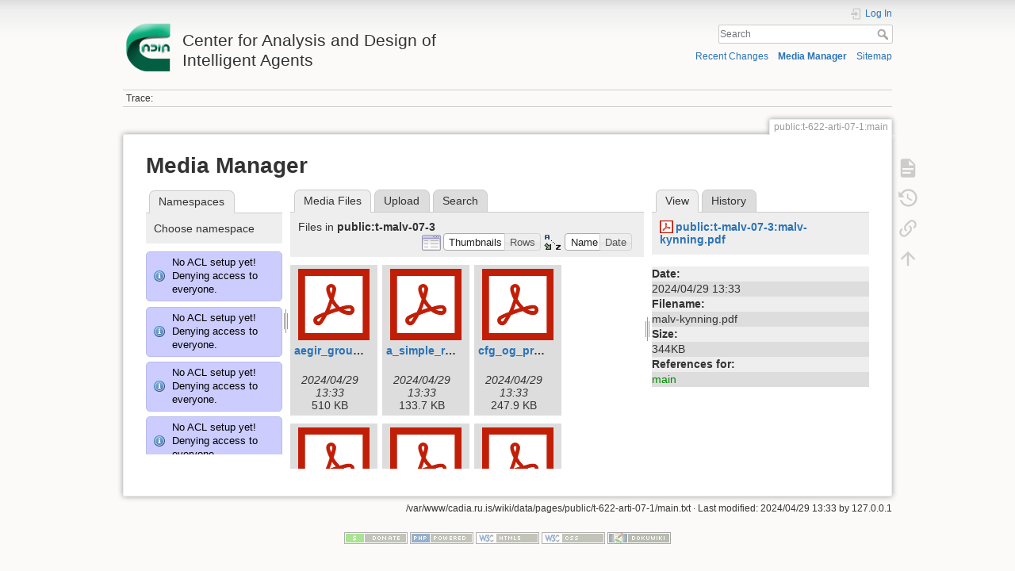

--- FILE ---
content_type: text/html; charset=utf-8
request_url: http://cadia.ru.is/wiki/public:t-622-arti-07-1:main?image=public%3At-malv-07-3%3Amalv-kynning.pdf&ns=public%3At-malv-07-3&tab_details=view&do=media&tab_files=files
body_size: 81872
content:
<!DOCTYPE html>
<html lang="en" dir="ltr" class="no-js">
<head>
    <meta charset="utf-8" />
    <title>public:t-622-arti-07-1:main [Center for Analysis and Design of Intelligent Agents]</title>
    <script>(function(H){H.className=H.className.replace(/\bno-js\b/,'js')})(document.documentElement)</script>
    <meta name="generator" content="DokuWiki"/>
<meta name="theme-color" content="#008800"/>
<meta name="robots" content="noindex,nofollow"/>
<link rel="search" type="application/opensearchdescription+xml" href="/wiki/lib/exe/opensearch.php" title="Center for Analysis and Design of Intelligent Agents"/>
<link rel="start" href="/wiki/"/>
<link rel="contents" href="/wiki/public:t-622-arti-07-1:main?do=index" title="Sitemap"/>
<link rel="manifest" href="/wiki/lib/exe/manifest.php"/>
<link rel="alternate" type="application/rss+xml" title="Recent Changes" href="/wiki/feed.php"/>
<link rel="alternate" type="application/rss+xml" title="Current namespace" href="/wiki/feed.php?mode=list&amp;ns=public:t-622-arti-07-1"/>
<link rel="alternate" type="text/html" title="Plain HTML" href="/wiki/_export/xhtml/public:t-622-arti-07-1:main"/>
<link rel="alternate" type="text/plain" title="Wiki Markup" href="/wiki/_export/raw/public:t-622-arti-07-1:main"/>
<link rel="stylesheet" href="/wiki/lib/exe/css.php?t=dokuwiki&amp;tseed=92a27758d7f9e692298b164614de0dc4"/>
<!--[if gte IE 9]><!-->
<script >/*<![CDATA[*/var NS='public:t-622-arti-07-1';var JSINFO = {"relation":{"imageflow":null},"isadmin":0,"isauth":0,"id":"public:t-622-arti-07-1:main","namespace":"public:t-622-arti-07-1","ACT":"media","useHeadingNavigation":0,"useHeadingContent":0};
/*!]]>*/</script>
<script src="/wiki/lib/exe/jquery.php?tseed=34a552433bc33cc9c3bc32527289a0b2" defer="defer"></script>
<script src="/wiki/lib/exe/js.php?t=dokuwiki&amp;tseed=92a27758d7f9e692298b164614de0dc4" defer="defer"></script>
<!--<![endif]-->
    <meta name="viewport" content="width=device-width,initial-scale=1" />
    <link rel="shortcut icon" href="/wiki/lib/tpl/dokuwiki/images/favicon.ico" />
<link rel="apple-touch-icon" href="/wiki/lib/tpl/dokuwiki/images/apple-touch-icon.png" />
    </head>

<body>
    <div id="dokuwiki__site"><div id="dokuwiki__top" class="site dokuwiki mode_media tpl_dokuwiki     ">

        
<!-- ********** HEADER ********** -->
<header id="dokuwiki__header"><div class="pad group">

    
    <div class="headings group">
        <ul class="a11y skip">
            <li><a href="#dokuwiki__content">skip to content</a></li>
        </ul>

        <h1 class="logo"><a href="/wiki/start"  accesskey="h" title="Home [h]"><img src="/wiki/_media/wiki:logo.png" width="64" height="64" alt="" /> <span>Center for Analysis and Design of Intelligent Agents</span></a></h1>
            </div>

    <div class="tools group">
        <!-- USER TOOLS -->
                    <div id="dokuwiki__usertools">
                <h3 class="a11y">User Tools</h3>
                <ul>
                    <li class="action login"><a href="/wiki/public:t-622-arti-07-1:main?do=login&amp;sectok=" title="Log In" rel="nofollow"><span>Log In</span><svg xmlns="http://www.w3.org/2000/svg" width="24" height="24" viewBox="0 0 24 24"><path d="M10 17.25V14H3v-4h7V6.75L15.25 12 10 17.25M8 2h9a2 2 0 0 1 2 2v16a2 2 0 0 1-2 2H8a2 2 0 0 1-2-2v-4h2v4h9V4H8v4H6V4a2 2 0 0 1 2-2z"/></svg></a></li>                </ul>
            </div>
        
        <!-- SITE TOOLS -->
        <div id="dokuwiki__sitetools">
            <h3 class="a11y">Site Tools</h3>
            <form action="/wiki/start" method="get" role="search" class="search doku_form" id="dw__search" accept-charset="utf-8"><input type="hidden" name="do" value="search" /><input type="hidden" name="id" value="public:t-622-arti-07-1:main" /><div class="no"><input name="q" type="text" class="edit" title="[F]" accesskey="f" placeholder="Search" autocomplete="on" id="qsearch__in" value="" /><button value="1" type="submit" title="Search">Search</button><div id="qsearch__out" class="ajax_qsearch JSpopup"></div></div></form>            <div class="mobileTools">
                <form action="/wiki/doku.php" method="get" accept-charset="utf-8"><div class="no"><input type="hidden" name="id" value="public:t-622-arti-07-1:main" /><select name="do" class="edit quickselect" title="Tools"><option value="">Tools</option><optgroup label="Page Tools"><option value="">Show page</option><option value="revisions">Old revisions</option><option value="backlink">Backlinks</option></optgroup><optgroup label="Site Tools"><option value="recent">Recent Changes</option><option value="media">Media Manager</option><option value="index">Sitemap</option></optgroup><optgroup label="User Tools"><option value="login">Log In</option></optgroup></select><button type="submit">&gt;</button></div></form>            </div>
            <ul>
                <li class="action recent"><a href="/wiki/public:t-622-arti-07-1:main?do=recent" title="Recent Changes [r]" rel="nofollow" accesskey="r">Recent Changes</a></li><li class="action media"><a href="/wiki/public:t-622-arti-07-1:main?do=media&amp;ns=public%3At-622-arti-07-1" title="Media Manager" rel="nofollow">Media Manager</a></li><li class="action index"><a href="/wiki/public:t-622-arti-07-1:main?do=index" title="Sitemap [x]" rel="nofollow" accesskey="x">Sitemap</a></li>            </ul>
        </div>

    </div>

    <!-- BREADCRUMBS -->
            <div class="breadcrumbs">
                                        <div class="trace"><span class="bchead">Trace:</span></div>
                    </div>
    
    <hr class="a11y" />
</div></header><!-- /header -->

        <div class="wrapper group">

            
            <!-- ********** CONTENT ********** -->
            <main id="dokuwiki__content"><div class="pad group">
                
                <div class="pageId"><span>public:t-622-arti-07-1:main</span></div>

                <div class="page group">
                                                            <!-- wikipage start -->
                    <div id="mediamanager__page">
<h1>Media Manager</h1>
<div class="panel namespaces">
<h2>Namespaces</h2>
<div class="panelHeader">Choose namespace</div>
<div class="panelContent" id="media__tree">
<div class="info">No ACL setup yet! Denying access to everyone.</div><div class="info">No ACL setup yet! Denying access to everyone.</div><div class="info">No ACL setup yet! Denying access to everyone.</div><div class="info">No ACL setup yet! Denying access to everyone.</div><div class="info">No ACL setup yet! Denying access to everyone.</div><div class="info">No ACL setup yet! Denying access to everyone.</div><div class="info">No ACL setup yet! Denying access to everyone.</div><div class="info">No ACL setup yet! Denying access to everyone.</div><div class="info">No ACL setup yet! Denying access to everyone.</div><div class="info">No ACL setup yet! Denying access to everyone.</div><div class="info">No ACL setup yet! Denying access to everyone.</div><div class="info">No ACL setup yet! Denying access to everyone.</div><div class="info">No ACL setup yet! Denying access to everyone.</div><div class="info">No ACL setup yet! Denying access to everyone.</div><div class="info">No ACL setup yet! Denying access to everyone.</div><div class="info">No ACL setup yet! Denying access to everyone.</div><div class="info">No ACL setup yet! Denying access to everyone.</div><div class="info">No ACL setup yet! Denying access to everyone.</div><div class="info">No ACL setup yet! Denying access to everyone.</div><div class="info">No ACL setup yet! Denying access to everyone.</div><div class="info">No ACL setup yet! Denying access to everyone.</div><div class="info">No ACL setup yet! Denying access to everyone.</div><div class="info">No ACL setup yet! Denying access to everyone.</div><div class="info">No ACL setup yet! Denying access to everyone.</div><div class="info">No ACL setup yet! Denying access to everyone.</div><div class="info">No ACL setup yet! Denying access to everyone.</div><div class="info">No ACL setup yet! Denying access to everyone.</div><div class="info">No ACL setup yet! Denying access to everyone.</div><div class="info">No ACL setup yet! Denying access to everyone.</div><div class="info">No ACL setup yet! Denying access to everyone.</div><div class="info">No ACL setup yet! Denying access to everyone.</div><div class="info">No ACL setup yet! Denying access to everyone.</div><div class="info">No ACL setup yet! Denying access to everyone.</div><div class="info">No ACL setup yet! Denying access to everyone.</div><div class="info">No ACL setup yet! Denying access to everyone.</div><div class="info">No ACL setup yet! Denying access to everyone.</div><div class="info">No ACL setup yet! Denying access to everyone.</div><div class="info">No ACL setup yet! Denying access to everyone.</div><div class="info">No ACL setup yet! Denying access to everyone.</div><div class="info">No ACL setup yet! Denying access to everyone.</div><div class="info">No ACL setup yet! Denying access to everyone.</div><div class="info">No ACL setup yet! Denying access to everyone.</div><div class="info">No ACL setup yet! Denying access to everyone.</div><div class="info">No ACL setup yet! Denying access to everyone.</div><div class="info">No ACL setup yet! Denying access to everyone.</div><div class="info">No ACL setup yet! Denying access to everyone.</div><div class="info">No ACL setup yet! Denying access to everyone.</div><div class="info">No ACL setup yet! Denying access to everyone.</div><div class="info">No ACL setup yet! Denying access to everyone.</div><div class="info">No ACL setup yet! Denying access to everyone.</div><div class="info">No ACL setup yet! Denying access to everyone.</div><div class="info">No ACL setup yet! Denying access to everyone.</div><div class="info">No ACL setup yet! Denying access to everyone.</div><div class="info">No ACL setup yet! Denying access to everyone.</div><div class="info">No ACL setup yet! Denying access to everyone.</div><div class="info">No ACL setup yet! Denying access to everyone.</div><div class="info">No ACL setup yet! Denying access to everyone.</div><div class="info">No ACL setup yet! Denying access to everyone.</div><div class="info">No ACL setup yet! Denying access to everyone.</div><div class="info">No ACL setup yet! Denying access to everyone.</div><div class="info">No ACL setup yet! Denying access to everyone.</div><div class="info">No ACL setup yet! Denying access to everyone.</div><div class="info">No ACL setup yet! Denying access to everyone.</div><div class="info">No ACL setup yet! Denying access to everyone.</div><div class="info">No ACL setup yet! Denying access to everyone.</div><div class="info">No ACL setup yet! Denying access to everyone.</div><div class="info">No ACL setup yet! Denying access to everyone.</div><div class="info">No ACL setup yet! Denying access to everyone.</div><div class="info">No ACL setup yet! Denying access to everyone.</div><div class="info">No ACL setup yet! Denying access to everyone.</div><div class="info">No ACL setup yet! Denying access to everyone.</div><div class="info">No ACL setup yet! Denying access to everyone.</div><div class="info">No ACL setup yet! Denying access to everyone.</div><div class="info">No ACL setup yet! Denying access to everyone.</div><div class="info">No ACL setup yet! Denying access to everyone.</div><div class="info">No ACL setup yet! Denying access to everyone.</div><div class="info">No ACL setup yet! Denying access to everyone.</div><div class="info">No ACL setup yet! Denying access to everyone.</div><div class="info">No ACL setup yet! Denying access to everyone.</div><div class="info">No ACL setup yet! Denying access to everyone.</div><div class="info">No ACL setup yet! Denying access to everyone.</div><div class="info">No ACL setup yet! Denying access to everyone.</div><div class="info">No ACL setup yet! Denying access to everyone.</div><div class="info">No ACL setup yet! Denying access to everyone.</div><div class="info">No ACL setup yet! Denying access to everyone.</div><div class="info">No ACL setup yet! Denying access to everyone.</div><div class="info">No ACL setup yet! Denying access to everyone.</div><div class="info">No ACL setup yet! Denying access to everyone.</div><div class="info">No ACL setup yet! Denying access to everyone.</div><div class="info">No ACL setup yet! Denying access to everyone.</div><div class="info">No ACL setup yet! Denying access to everyone.</div><div class="info">No ACL setup yet! Denying access to everyone.</div>
<ul class="idx">
<li class="media level0 open"><img src="/wiki/lib/images/minus.gif" alt="−" /><div class="li"><a href="/wiki/public:t-622-arti-07-1:main?ns=&amp;tab_files=files&amp;do=media&amp;tab_details=view&amp;image=public%3At-malv-07-3%3Amalv-kynning.pdf" class="idx_dir">[root]</a></div>
<ul class="idx">
<li class="media level1 closed"><img src="/wiki/lib/images/plus.gif" alt="+" /><div class="li"><a href="/wiki/public:t-622-arti-07-1:main?ns=agusthl&amp;tab_files=files&amp;do=media&amp;tab_details=view&amp;image=public%3At-malv-07-3%3Amalv-kynning.pdf" class="idx_dir">agusthl</a></div></li>
<li class="media level1 closed"><img src="/wiki/lib/images/plus.gif" alt="+" /><div class="li"><a href="/wiki/public:t-622-arti-07-1:main?ns=ai_fest_08&amp;tab_files=files&amp;do=media&amp;tab_details=view&amp;image=public%3At-malv-07-3%3Amalv-kynning.pdf" class="idx_dir">ai_fest_08</a></div></li>
<li class="media level1 closed"><img src="/wiki/lib/images/plus.gif" alt="+" /><div class="li"><a href="/wiki/public:t-622-arti-07-1:main?ns=aleksandar_micic&amp;tab_files=files&amp;do=media&amp;tab_details=view&amp;image=public%3At-malv-07-3%3Amalv-kynning.pdf" class="idx_dir">aleksandar_micic</a></div></li>
<li class="media level1 closed"><img src="/wiki/lib/images/plus.gif" alt="+" /><div class="li"><a href="/wiki/public:t-622-arti-07-1:main?ns=arni_st_sigurdsson&amp;tab_files=files&amp;do=media&amp;tab_details=view&amp;image=public%3At-malv-07-3%3Amalv-kynning.pdf" class="idx_dir">arni_st_sigurdsson</a></div></li>
<li class="media level1 closed"><img src="/wiki/lib/images/plus.gif" alt="+" /><div class="li"><a href="/wiki/public:t-622-arti-07-1:main?ns=attentionthesis&amp;tab_files=files&amp;do=media&amp;tab_details=view&amp;image=public%3At-malv-07-3%3Amalv-kynning.pdf" class="idx_dir">attentionthesis</a></div></li>
<li class="media level1 closed"><img src="/wiki/lib/images/plus.gif" alt="+" /><div class="li"><a href="/wiki/public:t-622-arti-07-1:main?ns=bilskursgervigreind&amp;tab_files=files&amp;do=media&amp;tab_details=view&amp;image=public%3At-malv-07-3%3Amalv-kynning.pdf" class="idx_dir">bilskursgervigreind</a></div></li>
<li class="media level1 closed"><img src="/wiki/lib/images/plus.gif" alt="+" /><div class="li"><a href="/wiki/public:t-622-arti-07-1:main?ns=birna_%C3%ADris_j%C3%B3nsd%C3%B3ttir&amp;tab_files=files&amp;do=media&amp;tab_details=view&amp;image=public%3At-malv-07-3%3Amalv-kynning.pdf" class="idx_dir">birna_íris_jónsdóttir</a></div></li>
<li class="media level1 closed"><img src="/wiki/lib/images/plus.gif" alt="+" /><div class="li"><a href="/wiki/public:t-622-arti-07-1:main?ns=blog&amp;tab_files=files&amp;do=media&amp;tab_details=view&amp;image=public%3At-malv-07-3%3Amalv-kynning.pdf" class="idx_dir">blog</a></div></li>
<li class="media level1 closed"><img src="/wiki/lib/images/plus.gif" alt="+" /><div class="li"><a href="/wiki/public:t-622-arti-07-1:main?ns=bml&amp;tab_files=files&amp;do=media&amp;tab_details=view&amp;image=public%3At-malv-07-3%3Amalv-kynning.pdf" class="idx_dir">bml</a></div></li>
<li class="media level1 closed"><img src="/wiki/lib/images/plus.gif" alt="+" /><div class="li"><a href="/wiki/public:t-622-arti-07-1:main?ns=cache_mathplugin&amp;tab_files=files&amp;do=media&amp;tab_details=view&amp;image=public%3At-malv-07-3%3Amalv-kynning.pdf" class="idx_dir">cache_mathplugin</a></div></li>
<li class="media level1 closed"><img src="/wiki/lib/images/plus.gif" alt="+" /><div class="li"><a href="/wiki/public:t-622-arti-07-1:main?ns=cadia-ccp-collab&amp;tab_files=files&amp;do=media&amp;tab_details=view&amp;image=public%3At-malv-07-3%3Amalv-kynning.pdf" class="idx_dir">cadia-ccp-collab</a></div></li>
<li class="media level1 closed"><img src="/wiki/lib/images/plus.gif" alt="+" /><div class="li"><a href="/wiki/public:t-622-arti-07-1:main?ns=cooking_expert&amp;tab_files=files&amp;do=media&amp;tab_details=view&amp;image=public%3At-malv-07-3%3Amalv-kynning.pdf" class="idx_dir">cooking_expert</a></div></li>
<li class="media level1 closed"><img src="/wiki/lib/images/plus.gif" alt="+" /><div class="li"><a href="/wiki/public:t-622-arti-07-1:main?ns=creativity&amp;tab_files=files&amp;do=media&amp;tab_details=view&amp;image=public%3At-malv-07-3%3Amalv-kynning.pdf" class="idx_dir">creativity</a></div></li>
<li class="media level1 closed"><img src="/wiki/lib/images/plus.gif" alt="+" /><div class="li"><a href="/wiki/public:t-622-arti-07-1:main?ns=emergence-causation&amp;tab_files=files&amp;do=media&amp;tab_details=view&amp;image=public%3At-malv-07-3%3Amalv-kynning.pdf" class="idx_dir">emergence-causation</a></div></li>
<li class="media level1 closed"><img src="/wiki/lib/images/plus.gif" alt="+" /><div class="li"><a href="/wiki/public:t-622-arti-07-1:main?ns=energy_markets&amp;tab_files=files&amp;do=media&amp;tab_details=view&amp;image=public%3At-malv-07-3%3Amalv-kynning.pdf" class="idx_dir">energy_markets</a></div></li>
<li class="media level1 closed"><img src="/wiki/lib/images/plus.gif" alt="+" /><div class="li"><a href="/wiki/public:t-622-arti-07-1:main?ns=freyr_magn%C3%BAsson&amp;tab_files=files&amp;do=media&amp;tab_details=view&amp;image=public%3At-malv-07-3%3Amalv-kynning.pdf" class="idx_dir">freyr_magnússon</a></div></li>
<li class="media level1 closed"><img src="/wiki/lib/images/plus.gif" alt="+" /><div class="li"><a href="/wiki/public:t-622-arti-07-1:main?ns=graphviz&amp;tab_files=files&amp;do=media&amp;tab_details=view&amp;image=public%3At-malv-07-3%3Amalv-kynning.pdf" class="idx_dir">graphviz</a></div></li>
<li class="media level1 closed"><img src="/wiki/lib/images/plus.gif" alt="+" /><div class="li"><a href="/wiki/public:t-622-arti-07-1:main?ns=gudnyragna&amp;tab_files=files&amp;do=media&amp;tab_details=view&amp;image=public%3At-malv-07-3%3Amalv-kynning.pdf" class="idx_dir">gudnyragna</a></div></li>
<li class="media level1 closed"><img src="/wiki/lib/images/plus.gif" alt="+" /><div class="li"><a href="/wiki/public:t-622-arti-07-1:main?ns=gunnar_steinn_valgardsson&amp;tab_files=files&amp;do=media&amp;tab_details=view&amp;image=public%3At-malv-07-3%3Amalv-kynning.pdf" class="idx_dir">gunnar_steinn_valgardsson</a></div></li>
<li class="media level1 closed"><img src="/wiki/lib/images/plus.gif" alt="+" /><div class="li"><a href="/wiki/public:t-622-arti-07-1:main?ns=hannes_hogni&amp;tab_files=files&amp;do=media&amp;tab_details=view&amp;image=public%3At-malv-07-3%3Amalv-kynning.pdf" class="idx_dir">hannes_hogni</a></div></li>
<li class="media level1 closed"><img src="/wiki/lib/images/plus.gif" alt="+" /><div class="li"><a href="/wiki/public:t-622-arti-07-1:main?ns=hrafn_th%C3%B3risson&amp;tab_files=files&amp;do=media&amp;tab_details=view&amp;image=public%3At-malv-07-3%3Amalv-kynning.pdf" class="idx_dir">hrafn_thórisson</a></div></li>
<li class="media level1 closed"><img src="/wiki/lib/images/plus.gif" alt="+" /><div class="li"><a href="/wiki/public:t-622-arti-07-1:main?ns=humanobstemp&amp;tab_files=files&amp;do=media&amp;tab_details=view&amp;image=public%3At-malv-07-3%3Amalv-kynning.pdf" class="idx_dir">humanobstemp</a></div></li>
<li class="media level1 closed"><img src="/wiki/lib/images/plus.gif" alt="+" /><div class="li"><a href="/wiki/public:t-622-arti-07-1:main?ns=humanoidrobot&amp;tab_files=files&amp;do=media&amp;tab_details=view&amp;image=public%3At-malv-07-3%3Amalv-kynning.pdf" class="idx_dir">humanoidrobot</a></div></li>
<li class="media level1 closed"><img src="/wiki/lib/images/plus.gif" alt="+" /><div class="li"><a href="/wiki/public:t-622-arti-07-1:main?ns=iiim&amp;tab_files=files&amp;do=media&amp;tab_details=view&amp;image=public%3At-malv-07-3%3Amalv-kynning.pdf" class="idx_dir">iiim</a></div></li>
<li class="media level1 closed"><img src="/wiki/lib/images/plus.gif" alt="+" /><div class="li"><a href="/wiki/public:t-622-arti-07-1:main?ns=internal&amp;tab_files=files&amp;do=media&amp;tab_details=view&amp;image=public%3At-malv-07-3%3Amalv-kynning.pdf" class="idx_dir">internal</a></div></li>
<li class="media level1 closed"><img src="/wiki/lib/images/plus.gif" alt="+" /><div class="li"><a href="/wiki/public:t-622-arti-07-1:main?ns=jobs&amp;tab_files=files&amp;do=media&amp;tab_details=view&amp;image=public%3At-malv-07-3%3Amalv-kynning.pdf" class="idx_dir">jobs</a></div></li>
<li class="media level1 closed"><img src="/wiki/lib/images/plus.gif" alt="+" /><div class="li"><a href="/wiki/public:t-622-arti-07-1:main?ns=kristinn_r._%C3%BE%C3%B3risson&amp;tab_files=files&amp;do=media&amp;tab_details=view&amp;image=public%3At-malv-07-3%3Amalv-kynning.pdf" class="idx_dir">kristinn_r._þórisson</a></div></li>
<li class="media level1 closed"><img src="/wiki/lib/images/plus.gif" alt="+" /><div class="li"><a href="/wiki/public:t-622-arti-07-1:main?ns=latex&amp;tab_files=files&amp;do=media&amp;tab_details=view&amp;image=public%3At-malv-07-3%3Amalv-kynning.pdf" class="idx_dir">latex</a></div></li>
<li class="media level1 closed"><img src="/wiki/lib/images/plus.gif" alt="+" /><div class="li"><a href="/wiki/public:t-622-arti-07-1:main?ns=livingshadows&amp;tab_files=files&amp;do=media&amp;tab_details=view&amp;image=public%3At-malv-07-3%3Amalv-kynning.pdf" class="idx_dir">livingshadows</a></div></li>
<li class="media level1 closed"><img src="/wiki/lib/images/plus.gif" alt="+" /><div class="li"><a href="/wiki/public:t-622-arti-07-1:main?ns=luis&amp;tab_files=files&amp;do=media&amp;tab_details=view&amp;image=public%3At-malv-07-3%3Amalv-kynning.pdf" class="idx_dir">luis</a></div></li>
<li class="media level1 closed"><img src="/wiki/lib/images/plus.gif" alt="+" /><div class="li"><a href="/wiki/public:t-622-arti-07-1:main?ns=managingfirstimpressionsra&amp;tab_files=files&amp;do=media&amp;tab_details=view&amp;image=public%3At-malv-07-3%3Amalv-kynning.pdf" class="idx_dir">managingfirstimpressionsra</a></div></li>
<li class="media level1 closed"><img src="/wiki/lib/images/plus.gif" alt="+" /><div class="li"><a href="/wiki/public:t-622-arti-07-1:main?ns=modular_planning_systems_06&amp;tab_files=files&amp;do=media&amp;tab_details=view&amp;image=public%3At-malv-07-3%3Amalv-kynning.pdf" class="idx_dir">modular_planning_systems_06</a></div></li>
<li class="media level1 closed"><img src="/wiki/lib/images/plus.gif" alt="+" /><div class="li"><a href="/wiki/public:t-622-arti-07-1:main?ns=openbeat&amp;tab_files=files&amp;do=media&amp;tab_details=view&amp;image=public%3At-malv-07-3%3Amalv-kynning.pdf" class="idx_dir">openbeat</a></div></li>
<li class="media level1 closed"><img src="/wiki/lib/images/plus.gif" alt="+" /><div class="li"><a href="/wiki/public:t-622-arti-07-1:main?ns=peter_holzkorn&amp;tab_files=files&amp;do=media&amp;tab_details=view&amp;image=public%3At-malv-07-3%3Amalv-kynning.pdf" class="idx_dir">peter_holzkorn</a></div></li>
<li class="media level1 closed"><img src="/wiki/lib/images/plus.gif" alt="+" /><div class="li"><a href="/wiki/public:t-622-arti-07-1:main?ns=playground&amp;tab_files=files&amp;do=media&amp;tab_details=view&amp;image=public%3At-malv-07-3%3Amalv-kynning.pdf" class="idx_dir">playground</a></div></li>
<li class="media level1 closed"><img src="/wiki/lib/images/plus.gif" alt="+" /><div class="li"><a href="/wiki/public:t-622-arti-07-1:main?ns=plot&amp;tab_files=files&amp;do=media&amp;tab_details=view&amp;image=public%3At-malv-07-3%3Amalv-kynning.pdf" class="idx_dir">plot</a></div></li>
<li class="media level1 open"><img src="/wiki/lib/images/minus.gif" alt="−" /><div class="li"><a href="/wiki/public:t-622-arti-07-1:main?ns=public&amp;tab_files=files&amp;do=media&amp;tab_details=view&amp;image=public%3At-malv-07-3%3Amalv-kynning.pdf" class="idx_dir">public</a></div>
<ul class="idx">
<li class="media level2 closed"><img src="/wiki/lib/images/plus.gif" alt="+" /><div class="li"><a href="/wiki/public:t-622-arti-07-1:main?ns=public%3Aambient_earth&amp;tab_files=files&amp;do=media&amp;tab_details=view&amp;image=public%3At-malv-07-3%3Amalv-kynning.pdf" class="idx_dir">ambient_earth</a></div></li>
<li class="media level2 closed"><img src="/wiki/lib/images/plus.gif" alt="+" /><div class="li"><a href="/wiki/public:t-622-arti-07-1:main?ns=public%3Abilskursgervigreind&amp;tab_files=files&amp;do=media&amp;tab_details=view&amp;image=public%3At-malv-07-3%3Amalv-kynning.pdf" class="idx_dir">bilskursgervigreind</a></div></li>
<li class="media level2 closed"><img src="/wiki/lib/images/plus.gif" alt="+" /><div class="li"><a href="/wiki/public:t-622-arti-07-1:main?ns=public%3Acadia-clause&amp;tab_files=files&amp;do=media&amp;tab_details=view&amp;image=public%3At-malv-07-3%3Amalv-kynning.pdf" class="idx_dir">cadia-clause</a></div></li>
<li class="media level2 closed"><img src="/wiki/lib/images/plus.gif" alt="+" /><div class="li"><a href="/wiki/public:t-622-arti-07-1:main?ns=public%3Acadia-research&amp;tab_files=files&amp;do=media&amp;tab_details=view&amp;image=public%3At-malv-07-3%3Amalv-kynning.pdf" class="idx_dir">cadia-research</a></div></li>
<li class="media level2 closed"><img src="/wiki/lib/images/plus.gif" alt="+" /><div class="li"><a href="/wiki/public:t-622-arti-07-1:main?ns=public%3Acadiaplayer&amp;tab_files=files&amp;do=media&amp;tab_details=view&amp;image=public%3At-malv-07-3%3Amalv-kynning.pdf" class="idx_dir">cadiaplayer</a></div></li>
<li class="media level2 closed"><img src="/wiki/lib/images/plus.gif" alt="+" /><div class="li"><a href="/wiki/public:t-622-arti-07-1:main?ns=public%3Ae-217-prog-2010-1&amp;tab_files=files&amp;do=media&amp;tab_details=view&amp;image=public%3At-malv-07-3%3Amalv-kynning.pdf" class="idx_dir">e-217-prog-2010-1</a></div></li>
<li class="media level2 closed"><img src="/wiki/lib/images/plus.gif" alt="+" /><div class="li"><a href="/wiki/public:t-622-arti-07-1:main?ns=public%3Agtql&amp;tab_files=files&amp;do=media&amp;tab_details=view&amp;image=public%3At-malv-07-3%3Amalv-kynning.pdf" class="idx_dir">gtql</a></div></li>
<li class="media level2 closed"><img src="/wiki/lib/images/plus.gif" alt="+" /><div class="li"><a href="/wiki/public:t-622-arti-07-1:main?ns=public%3Ai-622-arti-08-1&amp;tab_files=files&amp;do=media&amp;tab_details=view&amp;image=public%3At-malv-07-3%3Amalv-kynning.pdf" class="idx_dir">i-622-arti-08-1</a></div></li>
<li class="media level2 closed"><img src="/wiki/lib/images/plus.gif" alt="+" /><div class="li"><a href="/wiki/public:t-622-arti-07-1:main?ns=public%3Ai-700-abms-07-1&amp;tab_files=files&amp;do=media&amp;tab_details=view&amp;image=public%3At-malv-07-3%3Amalv-kynning.pdf" class="idx_dir">i-700-abms-07-1</a></div></li>
<li class="media level2 closed"><img src="/wiki/lib/images/plus.gif" alt="+" /><div class="li"><a href="/wiki/public:t-622-arti-07-1:main?ns=public%3Ai-700-abms-08-1&amp;tab_files=files&amp;do=media&amp;tab_details=view&amp;image=public%3At-malv-07-3%3Amalv-kynning.pdf" class="idx_dir">i-700-abms-08-1</a></div></li>
<li class="media level2 closed"><img src="/wiki/lib/images/plus.gif" alt="+" /><div class="li"><a href="/wiki/public:t-622-arti-07-1:main?ns=public%3Aproblem_solving_challenge_2015&amp;tab_files=files&amp;do=media&amp;tab_details=view&amp;image=public%3At-malv-07-3%3Amalv-kynning.pdf" class="idx_dir">problem_solving_challenge_2015</a></div></li>
<li class="media level2 closed"><img src="/wiki/lib/images/plus.gif" alt="+" /><div class="li"><a href="/wiki/public:t-622-arti-07-1:main?ns=public%3Apublications&amp;tab_files=files&amp;do=media&amp;tab_details=view&amp;image=public%3At-malv-07-3%3Amalv-kynning.pdf" class="idx_dir">publications</a></div></li>
<li class="media level2 closed"><img src="/wiki/lib/images/plus.gif" alt="+" /><div class="li"><a href="/wiki/public:t-622-arti-07-1:main?ns=public%3Arem4&amp;tab_files=files&amp;do=media&amp;tab_details=view&amp;image=public%3At-malv-07-3%3Amalv-kynning.pdf" class="idx_dir">rem4</a></div></li>
<li class="media level2 closed"><img src="/wiki/lib/images/plus.gif" alt="+" /><div class="li"><a href="/wiki/public:t-622-arti-07-1:main?ns=public%3Arobotopera&amp;tab_files=files&amp;do=media&amp;tab_details=view&amp;image=public%3At-malv-07-3%3Amalv-kynning.pdf" class="idx_dir">robotopera</a></div></li>
<li class="media level2 closed"><img src="/wiki/lib/images/plus.gif" alt="+" /><div class="li"><a href="/wiki/public:t-622-arti-07-1:main?ns=public%3Askundar&amp;tab_files=files&amp;do=media&amp;tab_details=view&amp;image=public%3At-malv-07-3%3Amalv-kynning.pdf" class="idx_dir">skundar</a></div></li>
<li class="media level2 closed"><img src="/wiki/lib/images/plus.gif" alt="+" /><div class="li"><a href="/wiki/public:t-622-arti-07-1:main?ns=public%3Asocialgame&amp;tab_files=files&amp;do=media&amp;tab_details=view&amp;image=public%3At-malv-07-3%3Amalv-kynning.pdf" class="idx_dir">socialgame</a></div></li>
<li class="media level2 closed"><img src="/wiki/lib/images/plus.gif" alt="+" /><div class="li"><a href="/wiki/public:t-622-arti-07-1:main?ns=public%3Asuperbody&amp;tab_files=files&amp;do=media&amp;tab_details=view&amp;image=public%3At-malv-07-3%3Amalv-kynning.pdf" class="idx_dir">superbody</a></div></li>
<li class="media level2 closed"><img src="/wiki/lib/images/plus.gif" alt="+" /><div class="li"><a href="/wiki/public:t-622-arti-07-1:main?ns=public%3Asuperhumanoids&amp;tab_files=files&amp;do=media&amp;tab_details=view&amp;image=public%3At-malv-07-3%3Amalv-kynning.pdf" class="idx_dir">superhumanoids</a></div></li>
<li class="media level2 closed"><img src="/wiki/lib/images/plus.gif" alt="+" /><div class="li"><a href="/wiki/public:t-622-arti-07-1:main?ns=public%3Asuperradiohost&amp;tab_files=files&amp;do=media&amp;tab_details=view&amp;image=public%3At-malv-07-3%3Amalv-kynning.pdf" class="idx_dir">superradiohost</a></div></li>
<li class="media level2 closed"><img src="/wiki/lib/images/plus.gif" alt="+" /><div class="li"><a href="/wiki/public:t-622-arti-07-1:main?ns=public%3At-530-hhge-07-1&amp;tab_files=files&amp;do=media&amp;tab_details=view&amp;image=public%3At-malv-07-3%3Amalv-kynning.pdf" class="idx_dir">t-530-hhge-07-1</a></div></li>
<li class="media level2 closed"><img src="/wiki/lib/images/plus.gif" alt="+" /><div class="li"><a href="/wiki/public:t-622-arti-07-1:main?ns=public%3At-622-arti-07-1&amp;tab_files=files&amp;do=media&amp;tab_details=view&amp;image=public%3At-malv-07-3%3Amalv-kynning.pdf" class="idx_dir">t-622-arti-07-1</a></div></li>
<li class="media level2 closed"><img src="/wiki/lib/images/plus.gif" alt="+" /><div class="li"><a href="/wiki/public:t-622-arti-07-1:main?ns=public%3At-622-arti-08-1&amp;tab_files=files&amp;do=media&amp;tab_details=view&amp;image=public%3At-malv-07-3%3Amalv-kynning.pdf" class="idx_dir">t-622-arti-08-1</a></div></li>
<li class="media level2 closed"><img src="/wiki/lib/images/plus.gif" alt="+" /><div class="li"><a href="/wiki/public:t-622-arti-07-1:main?ns=public%3At-622-arti-09-1&amp;tab_files=files&amp;do=media&amp;tab_details=view&amp;image=public%3At-malv-07-3%3Amalv-kynning.pdf" class="idx_dir">t-622-arti-09-1</a></div></li>
<li class="media level2 closed"><img src="/wiki/lib/images/plus.gif" alt="+" /><div class="li"><a href="/wiki/public:t-622-arti-07-1:main?ns=public%3At-622-arti-11-1&amp;tab_files=files&amp;do=media&amp;tab_details=view&amp;image=public%3At-malv-07-3%3Amalv-kynning.pdf" class="idx_dir">t-622-arti-11-1</a></div></li>
<li class="media level2 closed"><img src="/wiki/lib/images/plus.gif" alt="+" /><div class="li"><a href="/wiki/public:t-622-arti-07-1:main?ns=public%3At-622-arti-12-1&amp;tab_files=files&amp;do=media&amp;tab_details=view&amp;image=public%3At-malv-07-3%3Amalv-kynning.pdf" class="idx_dir">t-622-arti-12-1</a></div></li>
<li class="media level2 closed"><img src="/wiki/lib/images/plus.gif" alt="+" /><div class="li"><a href="/wiki/public:t-622-arti-07-1:main?ns=public%3At-622-arti-13-1&amp;tab_files=files&amp;do=media&amp;tab_details=view&amp;image=public%3At-malv-07-3%3Amalv-kynning.pdf" class="idx_dir">t-622-arti-13-1</a></div></li>
<li class="media level2 closed"><img src="/wiki/lib/images/plus.gif" alt="+" /><div class="li"><a href="/wiki/public:t-622-arti-07-1:main?ns=public%3At-622-arti-14-1&amp;tab_files=files&amp;do=media&amp;tab_details=view&amp;image=public%3At-malv-07-3%3Amalv-kynning.pdf" class="idx_dir">t-622-arti-14-1</a></div></li>
<li class="media level2 closed"><img src="/wiki/lib/images/plus.gif" alt="+" /><div class="li"><a href="/wiki/public:t-622-arti-07-1:main?ns=public%3At-622-arti-16-1&amp;tab_files=files&amp;do=media&amp;tab_details=view&amp;image=public%3At-malv-07-3%3Amalv-kynning.pdf" class="idx_dir">t-622-arti-16-1</a></div></li>
<li class="media level2 closed"><img src="/wiki/lib/images/plus.gif" alt="+" /><div class="li"><a href="/wiki/public:t-622-arti-07-1:main?ns=public%3At-701-rem4&amp;tab_files=files&amp;do=media&amp;tab_details=view&amp;image=public%3At-malv-07-3%3Amalv-kynning.pdf" class="idx_dir">t-701-rem4</a></div></li>
<li class="media level2 closed"><img src="/wiki/lib/images/plus.gif" alt="+" /><div class="li"><a href="/wiki/public:t-622-arti-07-1:main?ns=public%3At-709-aies&amp;tab_files=files&amp;do=media&amp;tab_details=view&amp;image=public%3At-malv-07-3%3Amalv-kynning.pdf" class="idx_dir">t-709-aies</a></div></li>
<li class="media level2 closed"><img src="/wiki/lib/images/plus.gif" alt="+" /><div class="li"><a href="/wiki/public:t-622-arti-07-1:main?ns=public%3At-713-mers&amp;tab_files=files&amp;do=media&amp;tab_details=view&amp;image=public%3At-malv-07-3%3Amalv-kynning.pdf" class="idx_dir">t-713-mers</a></div></li>
<li class="media level2 closed"><img src="/wiki/lib/images/plus.gif" alt="+" /><div class="li"><a href="/wiki/public:t-622-arti-07-1:main?ns=public%3At-720-atai&amp;tab_files=files&amp;do=media&amp;tab_details=view&amp;image=public%3At-malv-07-3%3Amalv-kynning.pdf" class="idx_dir">t-720-atai</a></div></li>
<li class="media level2 closed"><img src="/wiki/lib/images/plus.gif" alt="+" /><div class="li"><a href="/wiki/public:t-622-arti-07-1:main?ns=public%3At-877-auto-2010-2&amp;tab_files=files&amp;do=media&amp;tab_details=view&amp;image=public%3At-malv-07-3%3Amalv-kynning.pdf" class="idx_dir">t-877-auto-2010-2</a></div></li>
<li class="media level2 closed"><img src="/wiki/lib/images/plus.gif" alt="+" /><div class="li"><a href="/wiki/public:t-622-arti-07-1:main?ns=public%3At-gede-12-1&amp;tab_files=files&amp;do=media&amp;tab_details=view&amp;image=public%3At-malv-07-3%3Amalv-kynning.pdf" class="idx_dir">t-gede-12-1</a></div></li>
<li class="media level2 closed"><img src="/wiki/lib/images/plus.gif" alt="+" /><div class="li"><a href="/wiki/public:t-622-arti-07-1:main?ns=public%3At-gede-13-1&amp;tab_files=files&amp;do=media&amp;tab_details=view&amp;image=public%3At-malv-07-3%3Amalv-kynning.pdf" class="idx_dir">t-gede-13-1</a></div></li>
<li class="media level2 closed"><img src="/wiki/lib/images/plus.gif" alt="+" /><div class="li"><a href="/wiki/public:t-622-arti-07-1:main?ns=public%3At-gede-14-1&amp;tab_files=files&amp;do=media&amp;tab_details=view&amp;image=public%3At-malv-07-3%3Amalv-kynning.pdf" class="idx_dir">t-gede-14-1</a></div></li>
<li class="media level2 closed"><img src="/wiki/lib/images/plus.gif" alt="+" /><div class="li"><a href="/wiki/public:t-622-arti-07-1:main?ns=public%3At-gede-15-1&amp;tab_files=files&amp;do=media&amp;tab_details=view&amp;image=public%3At-malv-07-3%3Amalv-kynning.pdf" class="idx_dir">t-gede-15-1</a></div></li>
<li class="media level2 closed"><img src="/wiki/lib/images/plus.gif" alt="+" /><div class="li"><a href="/wiki/public:t-622-arti-07-1:main?ns=public%3At-gede-16-1&amp;tab_files=files&amp;do=media&amp;tab_details=view&amp;image=public%3At-malv-07-3%3Amalv-kynning.pdf" class="idx_dir">t-gede-16-1</a></div></li>
<li class="media level2 open"><img src="/wiki/lib/images/minus.gif" alt="−" /><div class="li"><a href="/wiki/public:t-622-arti-07-1:main?ns=public%3At-malv-07-3&amp;tab_files=files&amp;do=media&amp;tab_details=view&amp;image=public%3At-malv-07-3%3Amalv-kynning.pdf" class="idx_dir">t-malv-07-3</a></div></li>
<li class="media level2 closed"><img src="/wiki/lib/images/plus.gif" alt="+" /><div class="li"><a href="/wiki/public:t-622-arti-07-1:main?ns=public%3At-malv-08-3&amp;tab_files=files&amp;do=media&amp;tab_details=view&amp;image=public%3At-malv-07-3%3Amalv-kynning.pdf" class="idx_dir">t-malv-08-3</a></div></li>
<li class="media level2 closed"><img src="/wiki/lib/images/plus.gif" alt="+" /><div class="li"><a href="/wiki/public:t-622-arti-07-1:main?ns=public%3At-malv-09-3&amp;tab_files=files&amp;do=media&amp;tab_details=view&amp;image=public%3At-malv-07-3%3Amalv-kynning.pdf" class="idx_dir">t-malv-09-3</a></div></li>
<li class="media level2 closed"><img src="/wiki/lib/images/plus.gif" alt="+" /><div class="li"><a href="/wiki/public:t-622-arti-07-1:main?ns=public%3At-malv-10-3&amp;tab_files=files&amp;do=media&amp;tab_details=view&amp;image=public%3At-malv-07-3%3Amalv-kynning.pdf" class="idx_dir">t-malv-10-3</a></div></li>
<li class="media level2 closed"><img src="/wiki/lib/images/plus.gif" alt="+" /><div class="li"><a href="/wiki/public:t-622-arti-07-1:main?ns=public%3At-malv-15-3&amp;tab_files=files&amp;do=media&amp;tab_details=view&amp;image=public%3At-malv-07-3%3Amalv-kynning.pdf" class="idx_dir">t-malv-15-3</a></div></li>
<li class="media level2 closed"><img src="/wiki/lib/images/plus.gif" alt="+" /><div class="li"><a href="/wiki/public:t-622-arti-07-1:main?ns=public%3At-vien-07-1&amp;tab_files=files&amp;do=media&amp;tab_details=view&amp;image=public%3At-malv-07-3%3Amalv-kynning.pdf" class="idx_dir">t-vien-07-1</a></div></li>
<li class="media level2 closed"><img src="/wiki/lib/images/plus.gif" alt="+" /><div class="li"><a href="/wiki/public:t-622-arti-07-1:main?ns=public%3At-vien-08-1&amp;tab_files=files&amp;do=media&amp;tab_details=view&amp;image=public%3At-malv-07-3%3Amalv-kynning.pdf" class="idx_dir">t-vien-08-1</a></div></li>
<li class="media level2 closed"><img src="/wiki/lib/images/plus.gif" alt="+" /><div class="li"><a href="/wiki/public:t-622-arti-07-1:main?ns=public%3At-vien-09-1&amp;tab_files=files&amp;do=media&amp;tab_details=view&amp;image=public%3At-malv-07-3%3Amalv-kynning.pdf" class="idx_dir">t-vien-09-1</a></div></li>
<li class="media level2 closed"><img src="/wiki/lib/images/plus.gif" alt="+" /><div class="li"><a href="/wiki/public:t-622-arti-07-1:main?ns=public%3At-vien-10-3&amp;tab_files=files&amp;do=media&amp;tab_details=view&amp;image=public%3At-malv-07-3%3Amalv-kynning.pdf" class="idx_dir">t-vien-10-3</a></div></li>
<li class="media level2 closed"><img src="/wiki/lib/images/plus.gif" alt="+" /><div class="li"><a href="/wiki/public:t-622-arti-07-1:main?ns=public%3At-vien-11-1&amp;tab_files=files&amp;do=media&amp;tab_details=view&amp;image=public%3At-malv-07-3%3Amalv-kynning.pdf" class="idx_dir">t-vien-11-1</a></div></li>
<li class="media level2 closed"><img src="/wiki/lib/images/plus.gif" alt="+" /><div class="li"><a href="/wiki/public:t-622-arti-07-1:main?ns=public%3At-vien-12-1&amp;tab_files=files&amp;do=media&amp;tab_details=view&amp;image=public%3At-malv-07-3%3Amalv-kynning.pdf" class="idx_dir">t-vien-12-1</a></div></li>
<li class="media level2 closed"><img src="/wiki/lib/images/plus.gif" alt="+" /><div class="li"><a href="/wiki/public:t-622-arti-07-1:main?ns=public%3At-vien-14-1&amp;tab_files=files&amp;do=media&amp;tab_details=view&amp;image=public%3At-malv-07-3%3Amalv-kynning.pdf" class="idx_dir">t-vien-14-1</a></div></li>
<li class="media level2 closed"><img src="/wiki/lib/images/plus.gif" alt="+" /><div class="li"><a href="/wiki/public:t-622-arti-07-1:main?ns=public%3At-vien-15-3&amp;tab_files=files&amp;do=media&amp;tab_details=view&amp;image=public%3At-malv-07-3%3Amalv-kynning.pdf" class="idx_dir">t-vien-15-3</a></div></li>
<li class="media level2 closed"><img src="/wiki/lib/images/plus.gif" alt="+" /><div class="li"><a href="/wiki/public:t-622-arti-07-1:main?ns=public%3At720-atai-2012&amp;tab_files=files&amp;do=media&amp;tab_details=view&amp;image=public%3At-malv-07-3%3Amalv-kynning.pdf" class="idx_dir">t720-atai-2012</a></div></li>
<li class="media level2 closed"><img src="/wiki/lib/images/plus.gif" alt="+" /><div class="li"><a href="/wiki/public:t-622-arti-07-1:main?ns=public%3Avelaldin&amp;tab_files=files&amp;do=media&amp;tab_details=view&amp;image=public%3At-malv-07-3%3Amalv-kynning.pdf" class="idx_dir">velaldin</a></div></li>
</ul>
</li>
<li class="media level1 closed"><img src="/wiki/lib/images/plus.gif" alt="+" /><div class="li"><a href="/wiki/public:t-622-arti-07-1:main?ns=rem4&amp;tab_files=files&amp;do=media&amp;tab_details=view&amp;image=public%3At-malv-07-3%3Amalv-kynning.pdf" class="idx_dir">rem4</a></div></li>
<li class="media level1 closed"><img src="/wiki/lib/images/plus.gif" alt="+" /><div class="li"><a href="/wiki/public:t-622-arti-07-1:main?ns=roboradio&amp;tab_files=files&amp;do=media&amp;tab_details=view&amp;image=public%3At-malv-07-3%3Amalv-kynning.pdf" class="idx_dir">roboradio</a></div></li>
<li class="media level1 closed"><img src="/wiki/lib/images/plus.gif" alt="+" /><div class="li"><a href="/wiki/public:t-622-arti-07-1:main?ns=saetaval&amp;tab_files=files&amp;do=media&amp;tab_details=view&amp;image=public%3At-malv-07-3%3Amalv-kynning.pdf" class="idx_dir">saetaval</a></div></li>
<li class="media level1 closed"><img src="/wiki/lib/images/plus.gif" alt="+" /><div class="li"><a href="/wiki/public:t-622-arti-07-1:main?ns=shadowcreatures&amp;tab_files=files&amp;do=media&amp;tab_details=view&amp;image=public%3At-malv-07-3%3Amalv-kynning.pdf" class="idx_dir">shadowcreatures</a></div></li>
<li class="media level1 closed"><img src="/wiki/lib/images/plus.gif" alt="+" /><div class="li"><a href="/wiki/public:t-622-arti-07-1:main?ns=socialgames&amp;tab_files=files&amp;do=media&amp;tab_details=view&amp;image=public%3At-malv-07-3%3Amalv-kynning.pdf" class="idx_dir">socialgames</a></div></li>
<li class="media level1 closed"><img src="/wiki/lib/images/plus.gif" alt="+" /><div class="li"><a href="/wiki/public:t-622-arti-07-1:main?ns=superhumanoids&amp;tab_files=files&amp;do=media&amp;tab_details=view&amp;image=public%3At-malv-07-3%3Amalv-kynning.pdf" class="idx_dir">superhumanoids</a></div></li>
<li class="media level1 closed"><img src="/wiki/lib/images/plus.gif" alt="+" /><div class="li"><a href="/wiki/public:t-622-arti-07-1:main?ns=texit&amp;tab_files=files&amp;do=media&amp;tab_details=view&amp;image=public%3At-malv-07-3%3Amalv-kynning.pdf" class="idx_dir">texit</a></div></li>
<li class="media level1 closed"><img src="/wiki/lib/images/plus.gif" alt="+" /><div class="li"><a href="/wiki/public:t-622-arti-07-1:main?ns=turntaking&amp;tab_files=files&amp;do=media&amp;tab_details=view&amp;image=public%3At-malv-07-3%3Amalv-kynning.pdf" class="idx_dir">turntaking</a></div></li>
<li class="media level1 closed"><img src="/wiki/lib/images/plus.gif" alt="+" /><div class="li"><a href="/wiki/public:t-622-arti-07-1:main?ns=turntakingbrain&amp;tab_files=files&amp;do=media&amp;tab_details=view&amp;image=public%3At-malv-07-3%3Amalv-kynning.pdf" class="idx_dir">turntakingbrain</a></div></li>
<li class="media level1 closed"><img src="/wiki/lib/images/plus.gif" alt="+" /><div class="li"><a href="/wiki/public:t-622-arti-07-1:main?ns=wiki&amp;tab_files=files&amp;do=media&amp;tab_details=view&amp;image=public%3At-malv-07-3%3Amalv-kynning.pdf" class="idx_dir">wiki</a></div></li>
<li class="media level1 closed"><img src="/wiki/lib/images/plus.gif" alt="+" /><div class="li"><a href="/wiki/public:t-622-arti-07-1:main?ns=%C3%A1g%C3%BAst_karlsson&amp;tab_files=files&amp;do=media&amp;tab_details=view&amp;image=public%3At-malv-07-3%3Amalv-kynning.pdf" class="idx_dir">ágúst_karlsson</a></div></li>
<li class="media level1 closed"><img src="/wiki/lib/images/plus.gif" alt="+" /><div class="li"><a href="/wiki/public:t-622-arti-07-1:main?ns=%C3%ADvar_b._hilmarsson&amp;tab_files=files&amp;do=media&amp;tab_details=view&amp;image=public%3At-malv-07-3%3Amalv-kynning.pdf" class="idx_dir">ívar_b._hilmarsson</a></div></li>
<li class="media level1 closed"><img src="/wiki/lib/images/plus.gif" alt="+" /><div class="li"><a href="/wiki/public:t-622-arti-07-1:main?ns=%C3%B3lafur_g%C3%ADslason&amp;tab_files=files&amp;do=media&amp;tab_details=view&amp;image=public%3At-malv-07-3%3Amalv-kynning.pdf" class="idx_dir">ólafur_gíslason</a></div></li>
</ul></li>
</ul>
</div>
</div>
<div class="panel filelist">
<h2 class="a11y">Media Files</h2>
<ul class="tabs">
<li><strong>Media Files</strong></li>
<li><a href="/wiki/public:t-622-arti-07-1:main?tab_files=upload&amp;do=media&amp;tab_details=view&amp;image=public%3At-malv-07-3%3Amalv-kynning.pdf&amp;ns=public%3At-malv-07-3">Upload</a></li>
<li><a href="/wiki/public:t-622-arti-07-1:main?tab_files=search&amp;do=media&amp;tab_details=view&amp;image=public%3At-malv-07-3%3Amalv-kynning.pdf&amp;ns=public%3At-malv-07-3">Search</a></li>
</ul>
<div class="panelHeader">
<h3>Files in <strong>public:t-malv-07-3</strong></h3>
<form method="get" action="/wiki/public:t-622-arti-07-1:main" class="options doku_form" accept-charset="utf-8"><input type="hidden" name="sectok" value="" /><input type="hidden" name="do" value="media" /><input type="hidden" name="tab_files" value="files" /><input type="hidden" name="tab_details" value="view" /><input type="hidden" name="image" value="public:t-malv-07-3:malv-kynning.pdf" /><input type="hidden" name="ns" value="public:t-malv-07-3" /><div class="no"><ul>
<li class="listType"><label for="listType__thumbs" class="thumbs">
<input name="list_dwmedia" type="radio" value="thumbs" id="listType__thumbs" class="thumbs" checked="checked" />
<span>Thumbnails</span>
</label><label for="listType__rows" class="rows">
<input name="list_dwmedia" type="radio" value="rows" id="listType__rows" class="rows" />
<span>Rows</span>
</label></li>
<li class="sortBy"><label for="sortBy__name" class="name">
<input name="sort_dwmedia" type="radio" value="name" id="sortBy__name" class="name" checked="checked" />
<span>Name</span>
</label><label for="sortBy__date" class="date">
<input name="sort_dwmedia" type="radio" value="date" id="sortBy__date" class="date" />
<span>Date</span>
</label></li>
<li><button value="1" type="submit">Apply</button></li>
</ul>
</div></form></div>
<div class="panelContent">
<ul class="thumbs"><li><dl title="aegir_grounding.pdf"><dt><a id="l_:public:t-malv-07-3:aegir_grounding.pdf" class="image thumb" href="/wiki/public:t-622-arti-07-1:main?image=public%3At-malv-07-3%3Aaegir_grounding.pdf&amp;ns=public%3At-malv-07-3&amp;tab_details=view&amp;do=media&amp;tab_files=files"><img src="/wiki/lib/images/fileicons/svg/pdf.svg" alt="aegir_grounding.pdf" loading="lazy" width="90" height="90" /></a></dt><dd class="name"><a href="/wiki/public:t-622-arti-07-1:main?image=public%3At-malv-07-3%3Aaegir_grounding.pdf&amp;ns=public%3At-malv-07-3&amp;tab_details=view&amp;do=media&amp;tab_files=files" id="h_:public:t-malv-07-3:aegir_grounding.pdf">aegir_grounding.pdf</a></dd><dd class="size">&#160;</dd><dd class="date">2024/04/29 13:33</dd><dd class="filesize">510 KB</dd></dl></li><li><dl title="a_simple_rule-based_part_of_speech_tagger.pdf"><dt><a id="l_:public:t-malv-07-3:a_simple_rule-based_part_of_speech_tagger.pdf" class="image thumb" href="/wiki/public:t-622-arti-07-1:main?image=public%3At-malv-07-3%3Aa_simple_rule-based_part_of_speech_tagger.pdf&amp;ns=public%3At-malv-07-3&amp;tab_details=view&amp;do=media&amp;tab_files=files"><img src="/wiki/lib/images/fileicons/svg/pdf.svg" alt="a_simple_rule-based_part_of_speech_tagger.pdf" loading="lazy" width="90" height="90" /></a></dt><dd class="name"><a href="/wiki/public:t-622-arti-07-1:main?image=public%3At-malv-07-3%3Aa_simple_rule-based_part_of_speech_tagger.pdf&amp;ns=public%3At-malv-07-3&amp;tab_details=view&amp;do=media&amp;tab_files=files" id="h_:public:t-malv-07-3:a_simple_rule-based_part_of_speech_tagger.pdf">a_simple_rule-based_part_of_speech_tagger.pdf</a></dd><dd class="size">&#160;</dd><dd class="date">2024/04/29 13:33</dd><dd class="filesize">133.7 KB</dd></dl></li><li><dl title="cfg_og_prolog.pdf"><dt><a id="l_:public:t-malv-07-3:cfg_og_prolog.pdf" class="image thumb" href="/wiki/public:t-622-arti-07-1:main?image=public%3At-malv-07-3%3Acfg_og_prolog.pdf&amp;ns=public%3At-malv-07-3&amp;tab_details=view&amp;do=media&amp;tab_files=files"><img src="/wiki/lib/images/fileicons/svg/pdf.svg" alt="cfg_og_prolog.pdf" loading="lazy" width="90" height="90" /></a></dt><dd class="name"><a href="/wiki/public:t-622-arti-07-1:main?image=public%3At-malv-07-3%3Acfg_og_prolog.pdf&amp;ns=public%3At-malv-07-3&amp;tab_details=view&amp;do=media&amp;tab_files=files" id="h_:public:t-malv-07-3:cfg_og_prolog.pdf">cfg_og_prolog.pdf</a></dd><dd class="size">&#160;</dd><dd class="date">2024/04/29 13:33</dd><dd class="filesize">247.9 KB</dd></dl></li><li><dl title="compairing_a_linguistic_and_a_stochastic_tagger.pdf"><dt><a id="l_:public:t-malv-07-3:compairing_a_linguistic_and_a_stochastic_tagger.pdf" class="image thumb" href="/wiki/public:t-622-arti-07-1:main?image=public%3At-malv-07-3%3Acompairing_a_linguistic_and_a_stochastic_tagger.pdf&amp;ns=public%3At-malv-07-3&amp;tab_details=view&amp;do=media&amp;tab_files=files"><img src="/wiki/lib/images/fileicons/svg/pdf.svg" alt="compairing_a_linguistic_and_a_stochastic_tagger.pdf" loading="lazy" width="90" height="90" /></a></dt><dd class="name"><a href="/wiki/public:t-622-arti-07-1:main?image=public%3At-malv-07-3%3Acompairing_a_linguistic_and_a_stochastic_tagger.pdf&amp;ns=public%3At-malv-07-3&amp;tab_details=view&amp;do=media&amp;tab_files=files" id="h_:public:t-malv-07-3:compairing_a_linguistic_and_a_stochastic_tagger.pdf">compairing_a_linguistic_and_a_stochastic_tagger.pdf</a></dd><dd class="size">&#160;</dd><dd class="date">2024/04/29 13:33</dd><dd class="filesize">57.5 KB</dd></dl></li><li><dl title="discourse.pdf"><dt><a id="l_:public:t-malv-07-3:discourse.pdf" class="image thumb" href="/wiki/public:t-622-arti-07-1:main?image=public%3At-malv-07-3%3Adiscourse.pdf&amp;ns=public%3At-malv-07-3&amp;tab_details=view&amp;do=media&amp;tab_files=files"><img src="/wiki/lib/images/fileicons/svg/pdf.svg" alt="discourse.pdf" loading="lazy" width="90" height="90" /></a></dt><dd class="name"><a href="/wiki/public:t-622-arti-07-1:main?image=public%3At-malv-07-3%3Adiscourse.pdf&amp;ns=public%3At-malv-07-3&amp;tab_details=view&amp;do=media&amp;tab_files=files" id="h_:public:t-malv-07-3:discourse.pdf">discourse.pdf</a></dd><dd class="size">&#160;</dd><dd class="date">2024/04/29 13:33</dd><dd class="filesize">255.5 KB</dd></dl></li><li><dl title="discoursefaces.pdf"><dt><a id="l_:public:t-malv-07-3:discoursefaces.pdf" class="image thumb" href="/wiki/public:t-622-arti-07-1:main?image=public%3At-malv-07-3%3Adiscoursefaces.pdf&amp;ns=public%3At-malv-07-3&amp;tab_details=view&amp;do=media&amp;tab_files=files"><img src="/wiki/lib/images/fileicons/svg/pdf.svg" alt="discoursefaces.pdf" loading="lazy" width="90" height="90" /></a></dt><dd class="name"><a href="/wiki/public:t-622-arti-07-1:main?image=public%3At-malv-07-3%3Adiscoursefaces.pdf&amp;ns=public%3At-malv-07-3&amp;tab_details=view&amp;do=media&amp;tab_files=files" id="h_:public:t-malv-07-3:discoursefaces.pdf">discoursefaces.pdf</a></dd><dd class="size">&#160;</dd><dd class="date">2024/04/29 13:33</dd><dd class="filesize">1.8 MB</dd></dl></li><li><dl title="discoursemodel.pdf"><dt><a id="l_:public:t-malv-07-3:discoursemodel.pdf" class="image thumb" href="/wiki/public:t-622-arti-07-1:main?image=public%3At-malv-07-3%3Adiscoursemodel.pdf&amp;ns=public%3At-malv-07-3&amp;tab_details=view&amp;do=media&amp;tab_files=files"><img src="/wiki/lib/images/fileicons/svg/pdf.svg" alt="discoursemodel.pdf" loading="lazy" width="90" height="90" /></a></dt><dd class="name"><a href="/wiki/public:t-622-arti-07-1:main?image=public%3At-malv-07-3%3Adiscoursemodel.pdf&amp;ns=public%3At-malv-07-3&amp;tab_details=view&amp;do=media&amp;tab_files=files" id="h_:public:t-malv-07-3:discoursemodel.pdf">discoursemodel.pdf</a></dd><dd class="size">&#160;</dd><dd class="date">2024/04/29 13:33</dd><dd class="filesize">83.9 KB</dd></dl></li><li><dl title="discstructure.pdf"><dt><a id="l_:public:t-malv-07-3:discstructure.pdf" class="image thumb" href="/wiki/public:t-622-arti-07-1:main?image=public%3At-malv-07-3%3Adiscstructure.pdf&amp;ns=public%3At-malv-07-3&amp;tab_details=view&amp;do=media&amp;tab_files=files"><img src="/wiki/lib/images/fileicons/svg/pdf.svg" alt="discstructure.pdf" loading="lazy" width="90" height="90" /></a></dt><dd class="name"><a href="/wiki/public:t-622-arti-07-1:main?image=public%3At-malv-07-3%3Adiscstructure.pdf&amp;ns=public%3At-malv-07-3&amp;tab_details=view&amp;do=media&amp;tab_files=files" id="h_:public:t-malv-07-3:discstructure.pdf">discstructure.pdf</a></dd><dd class="size">&#160;</dd><dd class="date">2024/04/29 13:33</dd><dd class="filesize">521.4 KB</dd></dl></li><li><dl title="dm-data.zip"><dt><a id="l_:public:t-malv-07-3:dm-data.zip" class="image thumb" href="/wiki/public:t-622-arti-07-1:main?image=public%3At-malv-07-3%3Adm-data.zip&amp;ns=public%3At-malv-07-3&amp;tab_details=view&amp;do=media&amp;tab_files=files"><img src="/wiki/lib/images/fileicons/svg/zip.svg" alt="dm-data.zip" loading="lazy" width="90" height="90" /></a></dt><dd class="name"><a href="/wiki/public:t-622-arti-07-1:main?image=public%3At-malv-07-3%3Adm-data.zip&amp;ns=public%3At-malv-07-3&amp;tab_details=view&amp;do=media&amp;tab_files=files" id="h_:public:t-malv-07-3:dm-data.zip">dm-data.zip</a></dd><dd class="size">&#160;</dd><dd class="date">2024/04/29 13:33</dd><dd class="filesize">2.5 KB</dd></dl></li><li><dl title="efni_til_profs.pdf"><dt><a id="l_:public:t-malv-07-3:efni_til_profs.pdf" class="image thumb" href="/wiki/public:t-622-arti-07-1:main?image=public%3At-malv-07-3%3Aefni_til_profs.pdf&amp;ns=public%3At-malv-07-3&amp;tab_details=view&amp;do=media&amp;tab_files=files"><img src="/wiki/lib/images/fileicons/svg/pdf.svg" alt="efni_til_profs.pdf" loading="lazy" width="90" height="90" /></a></dt><dd class="name"><a href="/wiki/public:t-622-arti-07-1:main?image=public%3At-malv-07-3%3Aefni_til_profs.pdf&amp;ns=public%3At-malv-07-3&amp;tab_details=view&amp;do=media&amp;tab_files=files" id="h_:public:t-malv-07-3:efni_til_profs.pdf">efni_til_profs.pdf</a></dd><dd class="size">&#160;</dd><dd class="date">2024/04/29 13:33</dd><dd class="filesize">212.4 KB</dd></dl></li><li><dl title="grounding.pdf"><dt><a id="l_:public:t-malv-07-3:grounding.pdf" class="image thumb" href="/wiki/public:t-622-arti-07-1:main?image=public%3At-malv-07-3%3Agrounding.pdf&amp;ns=public%3At-malv-07-3&amp;tab_details=view&amp;do=media&amp;tab_files=files"><img src="/wiki/lib/images/fileicons/svg/pdf.svg" alt="grounding.pdf" loading="lazy" width="90" height="90" /></a></dt><dd class="name"><a href="/wiki/public:t-622-arti-07-1:main?image=public%3At-malv-07-3%3Agrounding.pdf&amp;ns=public%3At-malv-07-3&amp;tab_details=view&amp;do=media&amp;tab_files=files" id="h_:public:t-malv-07-3:grounding.pdf">grounding.pdf</a></dd><dd class="size">&#160;</dd><dd class="date">2024/04/29 13:33</dd><dd class="filesize">242.1 KB</dd></dl></li><li><dl title="hicss2005.pdf"><dt><a id="l_:public:t-malv-07-3:hicss2005.pdf" class="image thumb" href="/wiki/public:t-622-arti-07-1:main?image=public%3At-malv-07-3%3Ahicss2005.pdf&amp;ns=public%3At-malv-07-3&amp;tab_details=view&amp;do=media&amp;tab_files=files"><img src="/wiki/lib/images/fileicons/svg/pdf.svg" alt="hicss2005.pdf" loading="lazy" width="90" height="90" /></a></dt><dd class="name"><a href="/wiki/public:t-622-arti-07-1:main?image=public%3At-malv-07-3%3Ahicss2005.pdf&amp;ns=public%3At-malv-07-3&amp;tab_details=view&amp;do=media&amp;tab_files=files" id="h_:public:t-malv-07-3:hicss2005.pdf">hicss2005.pdf</a></dd><dd class="size">&#160;</dd><dd class="date">2024/04/29 13:33</dd><dd class="filesize">276.6 KB</dd></dl></li><li><dl title="hlutathattun.pdf"><dt><a id="l_:public:t-malv-07-3:hlutathattun.pdf" class="image thumb" href="/wiki/public:t-622-arti-07-1:main?image=public%3At-malv-07-3%3Ahlutathattun.pdf&amp;ns=public%3At-malv-07-3&amp;tab_details=view&amp;do=media&amp;tab_files=files"><img src="/wiki/lib/images/fileicons/svg/pdf.svg" alt="hlutathattun.pdf" loading="lazy" width="90" height="90" /></a></dt><dd class="name"><a href="/wiki/public:t-622-arti-07-1:main?image=public%3At-malv-07-3%3Ahlutathattun.pdf&amp;ns=public%3At-malv-07-3&amp;tab_details=view&amp;do=media&amp;tab_files=files" id="h_:public:t-malv-07-3:hlutathattun.pdf">hlutathattun.pdf</a></dd><dd class="size">&#160;</dd><dd class="date">2024/04/29 13:33</dd><dd class="filesize">350.3 KB</dd></dl></li><li><dl title="hlutathattun_p3_.pdf"><dt><a id="l_:public:t-malv-07-3:hlutathattun_p3_.pdf" class="image thumb" href="/wiki/public:t-622-arti-07-1:main?image=public%3At-malv-07-3%3Ahlutathattun_p3_.pdf&amp;ns=public%3At-malv-07-3&amp;tab_details=view&amp;do=media&amp;tab_files=files"><img src="/wiki/lib/images/fileicons/svg/pdf.svg" alt="hlutathattun_p3_.pdf" loading="lazy" width="90" height="90" /></a></dt><dd class="name"><a href="/wiki/public:t-622-arti-07-1:main?image=public%3At-malv-07-3%3Ahlutathattun_p3_.pdf&amp;ns=public%3At-malv-07-3&amp;tab_details=view&amp;do=media&amp;tab_files=files" id="h_:public:t-malv-07-3:hlutathattun_p3_.pdf">hlutathattun_p3_.pdf</a></dd><dd class="size">&#160;</dd><dd class="date">2024/04/29 13:33</dd><dd class="filesize">93.8 KB</dd></dl></li><li><dl title="information.pdf"><dt><a id="l_:public:t-malv-07-3:information.pdf" class="image thumb" href="/wiki/public:t-622-arti-07-1:main?image=public%3At-malv-07-3%3Ainformation.pdf&amp;ns=public%3At-malv-07-3&amp;tab_details=view&amp;do=media&amp;tab_files=files"><img src="/wiki/lib/images/fileicons/svg/pdf.svg" alt="information.pdf" loading="lazy" width="90" height="90" /></a></dt><dd class="name"><a href="/wiki/public:t-622-arti-07-1:main?image=public%3At-malv-07-3%3Ainformation.pdf&amp;ns=public%3At-malv-07-3&amp;tab_details=view&amp;do=media&amp;tab_files=files" id="h_:public:t-malv-07-3:information.pdf">information.pdf</a></dd><dd class="size">&#160;</dd><dd class="date">2024/04/29 13:33</dd><dd class="filesize">208.4 KB</dd></dl></li><li><dl title="lexc.pdf"><dt><a id="l_:public:t-malv-07-3:lexc.pdf" class="image thumb" href="/wiki/public:t-622-arti-07-1:main?image=public%3At-malv-07-3%3Alexc.pdf&amp;ns=public%3At-malv-07-3&amp;tab_details=view&amp;do=media&amp;tab_files=files"><img src="/wiki/lib/images/fileicons/svg/pdf.svg" alt="lexc.pdf" loading="lazy" width="90" height="90" /></a></dt><dd class="name"><a href="/wiki/public:t-622-arti-07-1:main?image=public%3At-malv-07-3%3Alexc.pdf&amp;ns=public%3At-malv-07-3&amp;tab_details=view&amp;do=media&amp;tab_files=files" id="h_:public:t-malv-07-3:lexc.pdf">lexc.pdf</a></dd><dd class="size">&#160;</dd><dd class="date">2024/04/29 13:33</dd><dd class="filesize">209.4 KB</dd></dl></li><li><dl title="lokaverkefni_p5_.pdf"><dt><a id="l_:public:t-malv-07-3:lokaverkefni_p5_.pdf" class="image thumb" href="/wiki/public:t-622-arti-07-1:main?image=public%3At-malv-07-3%3Alokaverkefni_p5_.pdf&amp;ns=public%3At-malv-07-3&amp;tab_details=view&amp;do=media&amp;tab_files=files"><img src="/wiki/lib/images/fileicons/svg/pdf.svg" alt="lokaverkefni_p5_.pdf" loading="lazy" width="90" height="90" /></a></dt><dd class="name"><a href="/wiki/public:t-622-arti-07-1:main?image=public%3At-malv-07-3%3Alokaverkefni_p5_.pdf&amp;ns=public%3At-malv-07-3&amp;tab_details=view&amp;do=media&amp;tab_files=files" id="h_:public:t-malv-07-3:lokaverkefni_p5_.pdf">lokaverkefni_p5_.pdf</a></dd><dd class="size">&#160;</dd><dd class="date">2024/04/29 13:33</dd><dd class="filesize">72.5 KB</dd></dl></li><li><dl title="malv-kynning.pdf"><dt><a id="l_:public:t-malv-07-3:malv-kynning.pdf" class="image thumb" href="/wiki/public:t-622-arti-07-1:main?image=public%3At-malv-07-3%3Amalv-kynning.pdf&amp;ns=public%3At-malv-07-3&amp;tab_details=view&amp;do=media&amp;tab_files=files"><img src="/wiki/lib/images/fileicons/svg/pdf.svg" alt="malv-kynning.pdf" loading="lazy" width="90" height="90" /></a></dt><dd class="name"><a href="/wiki/public:t-622-arti-07-1:main?image=public%3At-malv-07-3%3Amalv-kynning.pdf&amp;ns=public%3At-malv-07-3&amp;tab_details=view&amp;do=media&amp;tab_files=files" id="h_:public:t-malv-07-3:malv-kynning.pdf">malv-kynning.pdf</a></dd><dd class="size">&#160;</dd><dd class="date">2024/04/29 13:33</dd><dd class="filesize">344 KB</dd></dl></li><li><dl title="malv-malheildir.pdf"><dt><a id="l_:public:t-malv-07-3:malv-malheildir.pdf" class="image thumb" href="/wiki/public:t-622-arti-07-1:main?image=public%3At-malv-07-3%3Amalv-malheildir.pdf&amp;ns=public%3At-malv-07-3&amp;tab_details=view&amp;do=media&amp;tab_files=files"><img src="/wiki/lib/images/fileicons/svg/pdf.svg" alt="malv-malheildir.pdf" loading="lazy" width="90" height="90" /></a></dt><dd class="name"><a href="/wiki/public:t-622-arti-07-1:main?image=public%3At-malv-07-3%3Amalv-malheildir.pdf&amp;ns=public%3At-malv-07-3&amp;tab_details=view&amp;do=media&amp;tab_files=files" id="h_:public:t-malv-07-3:malv-malheildir.pdf">malv-malheildir.pdf</a></dd><dd class="size">&#160;</dd><dd class="date">2024/04/29 13:33</dd><dd class="filesize">323.9 KB</dd></dl></li><li><dl title="malv-n-staedur.pdf"><dt><a id="l_:public:t-malv-07-3:malv-n-staedur.pdf" class="image thumb" href="/wiki/public:t-622-arti-07-1:main?image=public%3At-malv-07-3%3Amalv-n-staedur.pdf&amp;ns=public%3At-malv-07-3&amp;tab_details=view&amp;do=media&amp;tab_files=files"><img src="/wiki/lib/images/fileicons/svg/pdf.svg" alt="malv-n-staedur.pdf" loading="lazy" width="90" height="90" /></a></dt><dd class="name"><a href="/wiki/public:t-622-arti-07-1:main?image=public%3At-malv-07-3%3Amalv-n-staedur.pdf&amp;ns=public%3At-malv-07-3&amp;tab_details=view&amp;do=media&amp;tab_files=files" id="h_:public:t-malv-07-3:malv-n-staedur.pdf">malv-n-staedur.pdf</a></dd><dd class="size">&#160;</dd><dd class="date">2024/04/29 13:33</dd><dd class="filesize">406.8 KB</dd></dl></li><li><dl title="malv-reglulegar_segdir.pdf"><dt><a id="l_:public:t-malv-07-3:malv-reglulegar_segdir.pdf" class="image thumb" href="/wiki/public:t-622-arti-07-1:main?image=public%3At-malv-07-3%3Amalv-reglulegar_segdir.pdf&amp;ns=public%3At-malv-07-3&amp;tab_details=view&amp;do=media&amp;tab_files=files"><img src="/wiki/lib/images/fileicons/svg/pdf.svg" alt="malv-reglulegar_segdir.pdf" loading="lazy" width="90" height="90" /></a></dt><dd class="name"><a href="/wiki/public:t-622-arti-07-1:main?image=public%3At-malv-07-3%3Amalv-reglulegar_segdir.pdf&amp;ns=public%3At-malv-07-3&amp;tab_details=view&amp;do=media&amp;tab_files=files" id="h_:public:t-malv-07-3:malv-reglulegar_segdir.pdf">malv-reglulegar_segdir.pdf</a></dd><dd class="size">&#160;</dd><dd class="date">2024/04/29 13:33</dd><dd class="filesize">434 KB</dd></dl></li><li><dl title="malv-skiladaemi1.pdf"><dt><a id="l_:public:t-malv-07-3:malv-skiladaemi1.pdf" class="image thumb" href="/wiki/public:t-622-arti-07-1:main?image=public%3At-malv-07-3%3Amalv-skiladaemi1.pdf&amp;ns=public%3At-malv-07-3&amp;tab_details=view&amp;do=media&amp;tab_files=files"><img src="/wiki/lib/images/fileicons/svg/pdf.svg" alt="malv-skiladaemi1.pdf" loading="lazy" width="90" height="90" /></a></dt><dd class="name"><a href="/wiki/public:t-622-arti-07-1:main?image=public%3At-malv-07-3%3Amalv-skiladaemi1.pdf&amp;ns=public%3At-malv-07-3&amp;tab_details=view&amp;do=media&amp;tab_files=files" id="h_:public:t-malv-07-3:malv-skiladaemi1.pdf">malv-skiladaemi1.pdf</a></dd><dd class="size">&#160;</dd><dd class="date">2024/04/29 13:33</dd><dd class="filesize">75.5 KB</dd></dl></li><li><dl title="malv-tilreiding.pdf"><dt><a id="l_:public:t-malv-07-3:malv-tilreiding.pdf" class="image thumb" href="/wiki/public:t-622-arti-07-1:main?image=public%3At-malv-07-3%3Amalv-tilreiding.pdf&amp;ns=public%3At-malv-07-3&amp;tab_details=view&amp;do=media&amp;tab_files=files"><img src="/wiki/lib/images/fileicons/svg/pdf.svg" alt="malv-tilreiding.pdf" loading="lazy" width="90" height="90" /></a></dt><dd class="name"><a href="/wiki/public:t-622-arti-07-1:main?image=public%3At-malv-07-3%3Amalv-tilreiding.pdf&amp;ns=public%3At-malv-07-3&amp;tab_details=view&amp;do=media&amp;tab_files=files" id="h_:public:t-malv-07-3:malv-tilreiding.pdf">malv-tilreiding.pdf</a></dd><dd class="size">&#160;</dd><dd class="date">2024/04/29 13:33</dd><dd class="filesize">376.6 KB</dd></dl></li><li><dl title="malv-verkefni1.pdf"><dt><a id="l_:public:t-malv-07-3:malv-verkefni1.pdf" class="image thumb" href="/wiki/public:t-622-arti-07-1:main?image=public%3At-malv-07-3%3Amalv-verkefni1.pdf&amp;ns=public%3At-malv-07-3&amp;tab_details=view&amp;do=media&amp;tab_files=files"><img src="/wiki/lib/images/fileicons/svg/pdf.svg" alt="malv-verkefni1.pdf" loading="lazy" width="90" height="90" /></a></dt><dd class="name"><a href="/wiki/public:t-622-arti-07-1:main?image=public%3At-malv-07-3%3Amalv-verkefni1.pdf&amp;ns=public%3At-malv-07-3&amp;tab_details=view&amp;do=media&amp;tab_files=files" id="h_:public:t-malv-07-3:malv-verkefni1.pdf">malv-verkefni1.pdf</a></dd><dd class="size">&#160;</dd><dd class="date">2024/04/29 13:33</dd><dd class="filesize">74.1 KB</dd></dl></li><li><dl title="morkun.pdf"><dt><a id="l_:public:t-malv-07-3:morkun.pdf" class="image thumb" href="/wiki/public:t-622-arti-07-1:main?image=public%3At-malv-07-3%3Amorkun.pdf&amp;ns=public%3At-malv-07-3&amp;tab_details=view&amp;do=media&amp;tab_files=files"><img src="/wiki/lib/images/fileicons/svg/pdf.svg" alt="morkun.pdf" loading="lazy" width="90" height="90" /></a></dt><dd class="name"><a href="/wiki/public:t-622-arti-07-1:main?image=public%3At-malv-07-3%3Amorkun.pdf&amp;ns=public%3At-malv-07-3&amp;tab_details=view&amp;do=media&amp;tab_files=files" id="h_:public:t-malv-07-3:morkun.pdf">morkun.pdf</a></dd><dd class="size">&#160;</dd><dd class="date">2024/04/29 13:33</dd><dd class="filesize">98.6 KB</dd></dl></li><li><dl title="morkun_reglur.pdf"><dt><a id="l_:public:t-malv-07-3:morkun_reglur.pdf" class="image thumb" href="/wiki/public:t-622-arti-07-1:main?image=public%3At-malv-07-3%3Amorkun_reglur.pdf&amp;ns=public%3At-malv-07-3&amp;tab_details=view&amp;do=media&amp;tab_files=files"><img src="/wiki/lib/images/fileicons/svg/pdf.svg" alt="morkun_reglur.pdf" loading="lazy" width="90" height="90" /></a></dt><dd class="name"><a href="/wiki/public:t-622-arti-07-1:main?image=public%3At-malv-07-3%3Amorkun_reglur.pdf&amp;ns=public%3At-malv-07-3&amp;tab_details=view&amp;do=media&amp;tab_files=files" id="h_:public:t-malv-07-3:morkun_reglur.pdf">morkun_reglur.pdf</a></dd><dd class="size">&#160;</dd><dd class="date">2024/04/29 13:33</dd><dd class="filesize">403 KB</dd></dl></li><li><dl title="morkun_sameining.pdf"><dt><a id="l_:public:t-malv-07-3:morkun_sameining.pdf" class="image thumb" href="/wiki/public:t-622-arti-07-1:main?image=public%3At-malv-07-3%3Amorkun_sameining.pdf&amp;ns=public%3At-malv-07-3&amp;tab_details=view&amp;do=media&amp;tab_files=files"><img src="/wiki/lib/images/fileicons/svg/pdf.svg" alt="morkun_sameining.pdf" loading="lazy" width="90" height="90" /></a></dt><dd class="name"><a href="/wiki/public:t-622-arti-07-1:main?image=public%3At-malv-07-3%3Amorkun_sameining.pdf&amp;ns=public%3At-malv-07-3&amp;tab_details=view&amp;do=media&amp;tab_files=files" id="h_:public:t-malv-07-3:morkun_sameining.pdf">morkun_sameining.pdf</a></dd><dd class="size">&#160;</dd><dd class="date">2024/04/29 13:33</dd><dd class="filesize">139.7 KB</dd></dl></li><li><dl title="morkun_tolfraedi.pdf"><dt><a id="l_:public:t-malv-07-3:morkun_tolfraedi.pdf" class="image thumb" href="/wiki/public:t-622-arti-07-1:main?image=public%3At-malv-07-3%3Amorkun_tolfraedi.pdf&amp;ns=public%3At-malv-07-3&amp;tab_details=view&amp;do=media&amp;tab_files=files"><img src="/wiki/lib/images/fileicons/svg/pdf.svg" alt="morkun_tolfraedi.pdf" loading="lazy" width="90" height="90" /></a></dt><dd class="name"><a href="/wiki/public:t-622-arti-07-1:main?image=public%3At-malv-07-3%3Amorkun_tolfraedi.pdf&amp;ns=public%3At-malv-07-3&amp;tab_details=view&amp;do=media&amp;tab_files=files" id="h_:public:t-malv-07-3:morkun_tolfraedi.pdf">morkun_tolfraedi.pdf</a></dd><dd class="size">&#160;</dd><dd class="date">2024/04/29 13:33</dd><dd class="filesize">253.8 KB</dd></dl></li><li><dl title="nakano_etal_2003.pdf"><dt><a id="l_:public:t-malv-07-3:nakano_etal_2003.pdf" class="image thumb" href="/wiki/public:t-622-arti-07-1:main?image=public%3At-malv-07-3%3Anakano_etal_2003.pdf&amp;ns=public%3At-malv-07-3&amp;tab_details=view&amp;do=media&amp;tab_files=files"><img src="/wiki/lib/images/fileicons/svg/pdf.svg" alt="nakano_etal_2003.pdf" loading="lazy" width="90" height="90" /></a></dt><dd class="name"><a href="/wiki/public:t-622-arti-07-1:main?image=public%3At-malv-07-3%3Anakano_etal_2003.pdf&amp;ns=public%3At-malv-07-3&amp;tab_details=view&amp;do=media&amp;tab_files=files" id="h_:public:t-malv-07-3:nakano_etal_2003.pdf">nakano_etal_2003.pdf</a></dd><dd class="size">&#160;</dd><dd class="date">2024/04/29 13:33</dd><dd class="filesize">361.8 KB</dd></dl></li><li><dl title="nonverbal.pdf"><dt><a id="l_:public:t-malv-07-3:nonverbal.pdf" class="image thumb" href="/wiki/public:t-622-arti-07-1:main?image=public%3At-malv-07-3%3Anonverbal.pdf&amp;ns=public%3At-malv-07-3&amp;tab_details=view&amp;do=media&amp;tab_files=files"><img src="/wiki/lib/images/fileicons/svg/pdf.svg" alt="nonverbal.pdf" loading="lazy" width="90" height="90" /></a></dt><dd class="name"><a href="/wiki/public:t-622-arti-07-1:main?image=public%3At-malv-07-3%3Anonverbal.pdf&amp;ns=public%3At-malv-07-3&amp;tab_details=view&amp;do=media&amp;tab_files=files" id="h_:public:t-malv-07-3:nonverbal.pdf">nonverbal.pdf</a></dd><dd class="size">&#160;</dd><dd class="date">2024/04/29 13:33</dd><dd class="filesize">300.2 KB</dd></dl></li><li><dl title="ordhlutafraedi.pdf"><dt><a id="l_:public:t-malv-07-3:ordhlutafraedi.pdf" class="image thumb" href="/wiki/public:t-622-arti-07-1:main?image=public%3At-malv-07-3%3Aordhlutafraedi.pdf&amp;ns=public%3At-malv-07-3&amp;tab_details=view&amp;do=media&amp;tab_files=files"><img src="/wiki/lib/images/fileicons/svg/pdf.svg" alt="ordhlutafraedi.pdf" loading="lazy" width="90" height="90" /></a></dt><dd class="name"><a href="/wiki/public:t-622-arti-07-1:main?image=public%3At-malv-07-3%3Aordhlutafraedi.pdf&amp;ns=public%3At-malv-07-3&amp;tab_details=view&amp;do=media&amp;tab_files=files" id="h_:public:t-malv-07-3:ordhlutafraedi.pdf">ordhlutafraedi.pdf</a></dd><dd class="size">&#160;</dd><dd class="date">2024/04/29 13:33</dd><dd class="filesize">371.3 KB</dd></dl></li><li><dl title="presentation-automateddiscoursetagging.pdf"><dt><a id="l_:public:t-malv-07-3:presentation-automateddiscoursetagging.pdf" class="image thumb" href="/wiki/public:t-622-arti-07-1:main?image=public%3At-malv-07-3%3Apresentation-automateddiscoursetagging.pdf&amp;ns=public%3At-malv-07-3&amp;tab_details=view&amp;do=media&amp;tab_files=files"><img src="/wiki/lib/images/fileicons/svg/pdf.svg" alt="presentation-automateddiscoursetagging.pdf" loading="lazy" width="90" height="90" /></a></dt><dd class="name"><a href="/wiki/public:t-622-arti-07-1:main?image=public%3At-malv-07-3%3Apresentation-automateddiscoursetagging.pdf&amp;ns=public%3At-malv-07-3&amp;tab_details=view&amp;do=media&amp;tab_files=files" id="h_:public:t-malv-07-3:presentation-automateddiscoursetagging.pdf">presentation-automateddiscoursetagging.pdf</a></dd><dd class="size">&#160;</dd><dd class="date">2024/04/29 13:33</dd><dd class="filesize">198.4 KB</dd></dl></li><li><dl title="semantics.pdf"><dt><a id="l_:public:t-malv-07-3:semantics.pdf" class="image thumb" href="/wiki/public:t-622-arti-07-1:main?image=public%3At-malv-07-3%3Asemantics.pdf&amp;ns=public%3At-malv-07-3&amp;tab_details=view&amp;do=media&amp;tab_files=files"><img src="/wiki/lib/images/fileicons/svg/pdf.svg" alt="semantics.pdf" loading="lazy" width="90" height="90" /></a></dt><dd class="name"><a href="/wiki/public:t-622-arti-07-1:main?image=public%3At-malv-07-3%3Asemantics.pdf&amp;ns=public%3At-malv-07-3&amp;tab_details=view&amp;do=media&amp;tab_files=files" id="h_:public:t-malv-07-3:semantics.pdf">semantics.pdf</a></dd><dd class="size">&#160;</dd><dd class="date">2024/04/29 13:33</dd><dd class="filesize">308.4 KB</dd></dl></li><li><dl title="setningagreining.pdf"><dt><a id="l_:public:t-malv-07-3:setningagreining.pdf" class="image thumb" href="/wiki/public:t-622-arti-07-1:main?image=public%3At-malv-07-3%3Asetningagreining.pdf&amp;ns=public%3At-malv-07-3&amp;tab_details=view&amp;do=media&amp;tab_files=files"><img src="/wiki/lib/images/fileicons/svg/pdf.svg" alt="setningagreining.pdf" loading="lazy" width="90" height="90" /></a></dt><dd class="name"><a href="/wiki/public:t-622-arti-07-1:main?image=public%3At-malv-07-3%3Asetningagreining.pdf&amp;ns=public%3At-malv-07-3&amp;tab_details=view&amp;do=media&amp;tab_files=files" id="h_:public:t-malv-07-3:setningagreining.pdf">setningagreining.pdf</a></dd><dd class="size">&#160;</dd><dd class="date">2024/04/29 13:33</dd><dd class="filesize">333.2 KB</dd></dl></li><li><dl title="skiladaemi2.pdf"><dt><a id="l_:public:t-malv-07-3:skiladaemi2.pdf" class="image thumb" href="/wiki/public:t-622-arti-07-1:main?image=public%3At-malv-07-3%3Askiladaemi2.pdf&amp;ns=public%3At-malv-07-3&amp;tab_details=view&amp;do=media&amp;tab_files=files"><img src="/wiki/lib/images/fileicons/svg/pdf.svg" alt="skiladaemi2.pdf" loading="lazy" width="90" height="90" /></a></dt><dd class="name"><a href="/wiki/public:t-622-arti-07-1:main?image=public%3At-malv-07-3%3Askiladaemi2.pdf&amp;ns=public%3At-malv-07-3&amp;tab_details=view&amp;do=media&amp;tab_files=files" id="h_:public:t-malv-07-3:skiladaemi2.pdf">skiladaemi2.pdf</a></dd><dd class="size">&#160;</dd><dd class="date">2024/04/29 13:33</dd><dd class="filesize">109.7 KB</dd></dl></li><li><dl title="skiladaemi3.pdf"><dt><a id="l_:public:t-malv-07-3:skiladaemi3.pdf" class="image thumb" href="/wiki/public:t-622-arti-07-1:main?image=public%3At-malv-07-3%3Askiladaemi3.pdf&amp;ns=public%3At-malv-07-3&amp;tab_details=view&amp;do=media&amp;tab_files=files"><img src="/wiki/lib/images/fileicons/svg/pdf.svg" alt="skiladaemi3.pdf" loading="lazy" width="90" height="90" /></a></dt><dd class="name"><a href="/wiki/public:t-622-arti-07-1:main?image=public%3At-malv-07-3%3Askiladaemi3.pdf&amp;ns=public%3At-malv-07-3&amp;tab_details=view&amp;do=media&amp;tab_files=files" id="h_:public:t-malv-07-3:skiladaemi3.pdf">skiladaemi3.pdf</a></dd><dd class="size">&#160;</dd><dd class="date">2024/04/29 13:33</dd><dd class="filesize">80.6 KB</dd></dl></li><li><dl title="statistical_identification_of_language.pdf"><dt><a id="l_:public:t-malv-07-3:statistical_identification_of_language.pdf" class="image thumb" href="/wiki/public:t-622-arti-07-1:main?image=public%3At-malv-07-3%3Astatistical_identification_of_language.pdf&amp;ns=public%3At-malv-07-3&amp;tab_details=view&amp;do=media&amp;tab_files=files"><img src="/wiki/lib/images/fileicons/svg/pdf.svg" alt="statistical_identification_of_language.pdf" loading="lazy" width="90" height="90" /></a></dt><dd class="name"><a href="/wiki/public:t-622-arti-07-1:main?image=public%3At-malv-07-3%3Astatistical_identification_of_language.pdf&amp;ns=public%3At-malv-07-3&amp;tab_details=view&amp;do=media&amp;tab_files=files" id="h_:public:t-malv-07-3:statistical_identification_of_language.pdf">statistical_identification_of_language.pdf</a></dd><dd class="size">&#160;</dd><dd class="date">2024/04/29 13:33</dd><dd class="filesize">104 KB</dd></dl></li><li><dl title="thattunar_adferdir.pdf"><dt><a id="l_:public:t-malv-07-3:thattunar_adferdir.pdf" class="image thumb" href="/wiki/public:t-622-arti-07-1:main?image=public%3At-malv-07-3%3Athattunar_adferdir.pdf&amp;ns=public%3At-malv-07-3&amp;tab_details=view&amp;do=media&amp;tab_files=files"><img src="/wiki/lib/images/fileicons/svg/pdf.svg" alt="thattunar_adferdir.pdf" loading="lazy" width="90" height="90" /></a></dt><dd class="name"><a href="/wiki/public:t-622-arti-07-1:main?image=public%3At-malv-07-3%3Athattunar_adferdir.pdf&amp;ns=public%3At-malv-07-3&amp;tab_details=view&amp;do=media&amp;tab_files=files" id="h_:public:t-malv-07-3:thattunar_adferdir.pdf">thattunar_adferdir.pdf</a></dd><dd class="size">&#160;</dd><dd class="date">2024/04/29 13:33</dd><dd class="filesize">374.7 KB</dd></dl></li></ul>
</div>
</div>
<div class="panel file">
<h2 class="a11y">File</h2>
<ul class="tabs">
<li><strong>View</strong></li>
<li><a href="/wiki/public:t-622-arti-07-1:main?tab_details=history&amp;do=media&amp;tab_files=files&amp;image=public%3At-malv-07-3%3Amalv-kynning.pdf&amp;ns=public%3At-malv-07-3">History</a></li>
</ul>
<div class="panelHeader"><h3><strong><a href="/wiki/_media/public:t-malv-07-3:malv-kynning.pdf" class="select mediafile mf_pdf" title="View original file">public:t-malv-07-3:malv-kynning.pdf</a></strong></h3></div>
<div class="panelContent">
<ul class="actions"></ul><dl>
<dt>Date:</dt><dd>2024/04/29 13:33</dd>
<dt>Filename:</dt><dd>malv-kynning.pdf</dd>
<dt>Size:</dt><dd>344KB</dd>
</dl>
<dl>
<dt>References for:</dt><dd><a href="/wiki/public:t-malv-07-3:main" class="wikilink1" title="public:t-malv-07-3:main" data-wiki-id="public:t-malv-07-3:main">main</a></dd></dl>
</div>
</div>
</div>

                    <!-- wikipage stop -->
                                    </div>

                <div class="docInfo"><bdi>/var/www/cadia.ru.is/wiki/data/pages/public/t-622-arti-07-1/main.txt</bdi> · Last modified: 2024/04/29 13:33 by <bdi>127.0.0.1</bdi></div>

                
                <hr class="a11y" />
            </div></main><!-- /content -->

            <!-- PAGE ACTIONS -->
            <nav id="dokuwiki__pagetools" aria-labelledby="dokuwiki__pagetools__heading">
                <h3 class="a11y" id="dokuwiki__pagetools__heading">Page Tools</h3>
                <div class="tools">
                    <ul>
                        <li class="show"><a href="/wiki/public:t-622-arti-07-1:main?do=" title="Show page [v]" rel="nofollow" accesskey="v"><span>Show page</span><svg xmlns="http://www.w3.org/2000/svg" width="24" height="24" viewBox="0 0 24 24"><path d="M13 9h5.5L13 3.5V9M6 2h8l6 6v12a2 2 0 0 1-2 2H6a2 2 0 0 1-2-2V4c0-1.11.89-2 2-2m9 16v-2H6v2h9m3-4v-2H6v2h12z"/></svg></a></li><li class="revs"><a href="/wiki/public:t-622-arti-07-1:main?do=revisions" title="Old revisions [o]" rel="nofollow" accesskey="o"><span>Old revisions</span><svg xmlns="http://www.w3.org/2000/svg" width="24" height="24" viewBox="0 0 24 24"><path d="M11 7v5.11l4.71 2.79.79-1.28-4-2.37V7m0-5C8.97 2 5.91 3.92 4.27 6.77L2 4.5V11h6.5L5.75 8.25C6.96 5.73 9.5 4 12.5 4a7.5 7.5 0 0 1 7.5 7.5 7.5 7.5 0 0 1-7.5 7.5c-3.27 0-6.03-2.09-7.06-5h-2.1c1.1 4.03 4.77 7 9.16 7 5.24 0 9.5-4.25 9.5-9.5A9.5 9.5 0 0 0 12.5 2z"/></svg></a></li><li class="backlink"><a href="/wiki/public:t-622-arti-07-1:main?do=backlink" title="Backlinks" rel="nofollow"><span>Backlinks</span><svg xmlns="http://www.w3.org/2000/svg" width="24" height="24" viewBox="0 0 24 24"><path d="M10.59 13.41c.41.39.41 1.03 0 1.42-.39.39-1.03.39-1.42 0a5.003 5.003 0 0 1 0-7.07l3.54-3.54a5.003 5.003 0 0 1 7.07 0 5.003 5.003 0 0 1 0 7.07l-1.49 1.49c.01-.82-.12-1.64-.4-2.42l.47-.48a2.982 2.982 0 0 0 0-4.24 2.982 2.982 0 0 0-4.24 0l-3.53 3.53a2.982 2.982 0 0 0 0 4.24m2.82-4.24c.39-.39 1.03-.39 1.42 0a5.003 5.003 0 0 1 0 7.07l-3.54 3.54a5.003 5.003 0 0 1-7.07 0 5.003 5.003 0 0 1 0-7.07l1.49-1.49c-.01.82.12 1.64.4 2.43l-.47.47a2.982 2.982 0 0 0 0 4.24 2.982 2.982 0 0 0 4.24 0l3.53-3.53a2.982 2.982 0 0 0 0-4.24.973.973 0 0 1 0-1.42z"/></svg></a></li><li class="top"><a href="#dokuwiki__top" title="Back to top [t]" rel="nofollow" accesskey="t"><span>Back to top</span><svg xmlns="http://www.w3.org/2000/svg" width="24" height="24" viewBox="0 0 24 24"><path d="M13 20h-2V8l-5.5 5.5-1.42-1.42L12 4.16l7.92 7.92-1.42 1.42L13 8v12z"/></svg></a></li>                    </ul>
                </div>
            </nav>
        </div><!-- /wrapper -->

        
<!-- ********** FOOTER ********** -->
<footer id="dokuwiki__footer"><div class="pad">
    
    <div class="buttons">
                <a href="https://www.dokuwiki.org/donate" title="Donate" target="_blank"><img
            src="/wiki/lib/tpl/dokuwiki/images/button-donate.gif" width="80" height="15" alt="Donate" /></a>
        <a href="https://php.net" title="Powered by PHP" target="_blank"><img
            src="/wiki/lib/tpl/dokuwiki/images/button-php.gif" width="80" height="15" alt="Powered by PHP" /></a>
        <a href="//validator.w3.org/check/referer" title="Valid HTML5" target="_blank"><img
            src="/wiki/lib/tpl/dokuwiki/images/button-html5.png" width="80" height="15" alt="Valid HTML5" /></a>
        <a href="//jigsaw.w3.org/css-validator/check/referer?profile=css3" title="Valid CSS" target="_blank"><img
            src="/wiki/lib/tpl/dokuwiki/images/button-css.png" width="80" height="15" alt="Valid CSS" /></a>
        <a href="https://dokuwiki.org/" title="Driven by DokuWiki" target="_blank"><img
            src="/wiki/lib/tpl/dokuwiki/images/button-dw.png" width="80" height="15"
            alt="Driven by DokuWiki" /></a>
    </div>

    </div></footer><!-- /footer -->
    </div></div><!-- /site -->

    <div class="no"><img src="/wiki/lib/exe/taskrunner.php?id=public%3At-622-arti-07-1%3Amain&amp;1769685248" width="2" height="1" alt="" /></div>
    <div id="screen__mode" class="no"></div></body>
</html>
